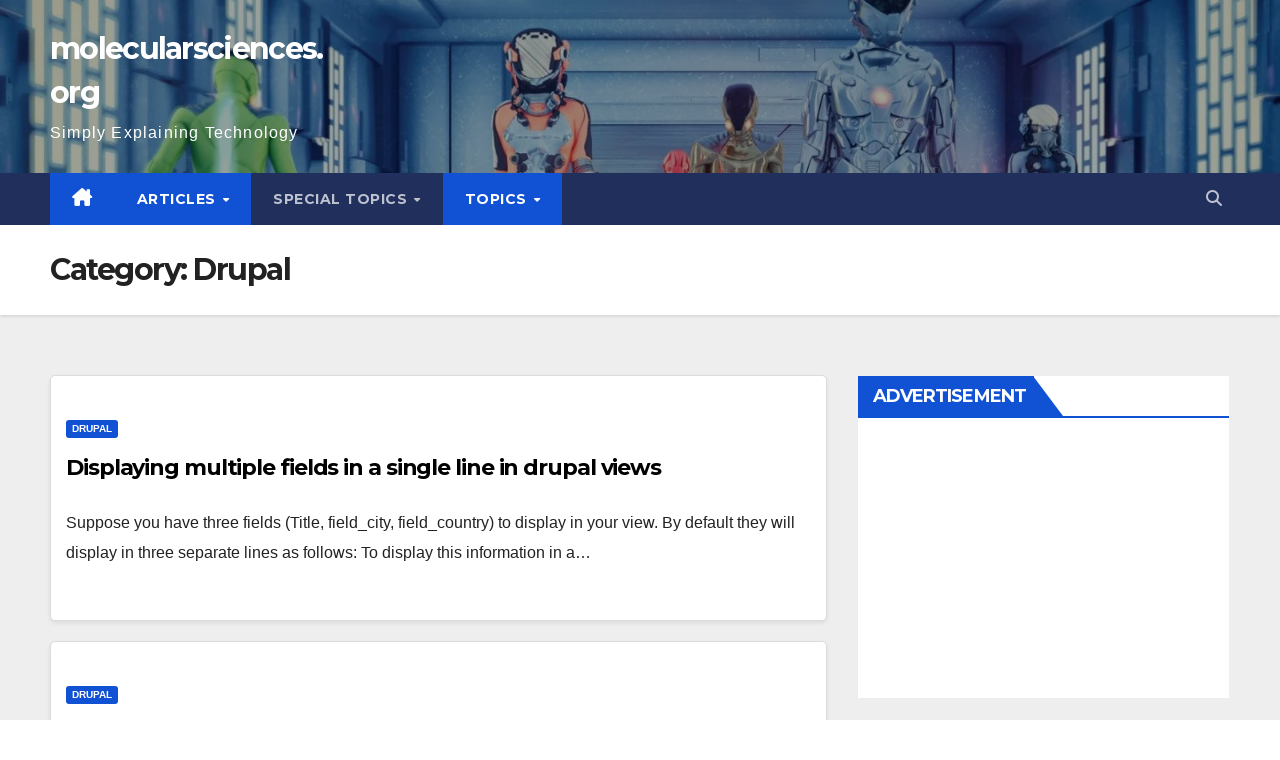

--- FILE ---
content_type: text/html; charset=UTF-8
request_url: https://molecularsciences.org/content/category/drupal/
body_size: 21640
content:
<!DOCTYPE html>
<html lang="en-US">
<head>
<meta charset="UTF-8">
<meta name="viewport" content="width=device-width, initial-scale=1">
<link rel="profile" href="http://gmpg.org/xfn/11">
<title>Drupal &#8211; molecularsciences.org</title>
<meta name='robots' content='max-image-preview:large' />
	<style>img:is([sizes="auto" i], [sizes^="auto," i]) { contain-intrinsic-size: 3000px 1500px }</style>
	<link rel='dns-prefetch' href='//www.googletagmanager.com' />
<link rel='dns-prefetch' href='//fonts.googleapis.com' />
<link rel='dns-prefetch' href='//fundingchoicesmessages.google.com' />
<link rel="alternate" type="application/rss+xml" title="molecularsciences.org &raquo; Feed" href="https://molecularsciences.org/content/feed/" />
<link rel="alternate" type="application/rss+xml" title="molecularsciences.org &raquo; Comments Feed" href="https://molecularsciences.org/content/comments/feed/" />
<link rel="alternate" type="application/rss+xml" title="molecularsciences.org &raquo; Drupal Category Feed" href="https://molecularsciences.org/content/category/drupal/feed/" />
<script>
window._wpemojiSettings = {"baseUrl":"https:\/\/s.w.org\/images\/core\/emoji\/16.0.1\/72x72\/","ext":".png","svgUrl":"https:\/\/s.w.org\/images\/core\/emoji\/16.0.1\/svg\/","svgExt":".svg","source":{"concatemoji":"https:\/\/molecularsciences.org\/content\/wp-includes\/js\/wp-emoji-release.min.js?ver=6.8.3"}};
/*! This file is auto-generated */
!function(s,n){var o,i,e;function c(e){try{var t={supportTests:e,timestamp:(new Date).valueOf()};sessionStorage.setItem(o,JSON.stringify(t))}catch(e){}}function p(e,t,n){e.clearRect(0,0,e.canvas.width,e.canvas.height),e.fillText(t,0,0);var t=new Uint32Array(e.getImageData(0,0,e.canvas.width,e.canvas.height).data),a=(e.clearRect(0,0,e.canvas.width,e.canvas.height),e.fillText(n,0,0),new Uint32Array(e.getImageData(0,0,e.canvas.width,e.canvas.height).data));return t.every(function(e,t){return e===a[t]})}function u(e,t){e.clearRect(0,0,e.canvas.width,e.canvas.height),e.fillText(t,0,0);for(var n=e.getImageData(16,16,1,1),a=0;a<n.data.length;a++)if(0!==n.data[a])return!1;return!0}function f(e,t,n,a){switch(t){case"flag":return n(e,"\ud83c\udff3\ufe0f\u200d\u26a7\ufe0f","\ud83c\udff3\ufe0f\u200b\u26a7\ufe0f")?!1:!n(e,"\ud83c\udde8\ud83c\uddf6","\ud83c\udde8\u200b\ud83c\uddf6")&&!n(e,"\ud83c\udff4\udb40\udc67\udb40\udc62\udb40\udc65\udb40\udc6e\udb40\udc67\udb40\udc7f","\ud83c\udff4\u200b\udb40\udc67\u200b\udb40\udc62\u200b\udb40\udc65\u200b\udb40\udc6e\u200b\udb40\udc67\u200b\udb40\udc7f");case"emoji":return!a(e,"\ud83e\udedf")}return!1}function g(e,t,n,a){var r="undefined"!=typeof WorkerGlobalScope&&self instanceof WorkerGlobalScope?new OffscreenCanvas(300,150):s.createElement("canvas"),o=r.getContext("2d",{willReadFrequently:!0}),i=(o.textBaseline="top",o.font="600 32px Arial",{});return e.forEach(function(e){i[e]=t(o,e,n,a)}),i}function t(e){var t=s.createElement("script");t.src=e,t.defer=!0,s.head.appendChild(t)}"undefined"!=typeof Promise&&(o="wpEmojiSettingsSupports",i=["flag","emoji"],n.supports={everything:!0,everythingExceptFlag:!0},e=new Promise(function(e){s.addEventListener("DOMContentLoaded",e,{once:!0})}),new Promise(function(t){var n=function(){try{var e=JSON.parse(sessionStorage.getItem(o));if("object"==typeof e&&"number"==typeof e.timestamp&&(new Date).valueOf()<e.timestamp+604800&&"object"==typeof e.supportTests)return e.supportTests}catch(e){}return null}();if(!n){if("undefined"!=typeof Worker&&"undefined"!=typeof OffscreenCanvas&&"undefined"!=typeof URL&&URL.createObjectURL&&"undefined"!=typeof Blob)try{var e="postMessage("+g.toString()+"("+[JSON.stringify(i),f.toString(),p.toString(),u.toString()].join(",")+"));",a=new Blob([e],{type:"text/javascript"}),r=new Worker(URL.createObjectURL(a),{name:"wpTestEmojiSupports"});return void(r.onmessage=function(e){c(n=e.data),r.terminate(),t(n)})}catch(e){}c(n=g(i,f,p,u))}t(n)}).then(function(e){for(var t in e)n.supports[t]=e[t],n.supports.everything=n.supports.everything&&n.supports[t],"flag"!==t&&(n.supports.everythingExceptFlag=n.supports.everythingExceptFlag&&n.supports[t]);n.supports.everythingExceptFlag=n.supports.everythingExceptFlag&&!n.supports.flag,n.DOMReady=!1,n.readyCallback=function(){n.DOMReady=!0}}).then(function(){return e}).then(function(){var e;n.supports.everything||(n.readyCallback(),(e=n.source||{}).concatemoji?t(e.concatemoji):e.wpemoji&&e.twemoji&&(t(e.twemoji),t(e.wpemoji)))}))}((window,document),window._wpemojiSettings);
</script>
<link rel='stylesheet' id='dashicons-css' href='https://molecularsciences.org/content/wp-includes/css/dashicons.min.css?ver=6.8.3' media='all' />
<link rel='stylesheet' id='post-views-counter-frontend-css' href='https://molecularsciences.org/content/wp-content/plugins/post-views-counter/css/frontend.min.css?ver=1.5.5' media='all' />
<style id='wp-emoji-styles-inline-css'>

	img.wp-smiley, img.emoji {
		display: inline !important;
		border: none !important;
		box-shadow: none !important;
		height: 1em !important;
		width: 1em !important;
		margin: 0 0.07em !important;
		vertical-align: -0.1em !important;
		background: none !important;
		padding: 0 !important;
	}
</style>
<link rel='stylesheet' id='wp-block-library-css' href='https://molecularsciences.org/content/wp-includes/css/dist/block-library/style.min.css?ver=6.8.3' media='all' />
<style id='classic-theme-styles-inline-css'>
/*! This file is auto-generated */
.wp-block-button__link{color:#fff;background-color:#32373c;border-radius:9999px;box-shadow:none;text-decoration:none;padding:calc(.667em + 2px) calc(1.333em + 2px);font-size:1.125em}.wp-block-file__button{background:#32373c;color:#fff;text-decoration:none}
</style>
<style id='global-styles-inline-css'>
:root{--wp--preset--aspect-ratio--square: 1;--wp--preset--aspect-ratio--4-3: 4/3;--wp--preset--aspect-ratio--3-4: 3/4;--wp--preset--aspect-ratio--3-2: 3/2;--wp--preset--aspect-ratio--2-3: 2/3;--wp--preset--aspect-ratio--16-9: 16/9;--wp--preset--aspect-ratio--9-16: 9/16;--wp--preset--color--black: #000000;--wp--preset--color--cyan-bluish-gray: #abb8c3;--wp--preset--color--white: #ffffff;--wp--preset--color--pale-pink: #f78da7;--wp--preset--color--vivid-red: #cf2e2e;--wp--preset--color--luminous-vivid-orange: #ff6900;--wp--preset--color--luminous-vivid-amber: #fcb900;--wp--preset--color--light-green-cyan: #7bdcb5;--wp--preset--color--vivid-green-cyan: #00d084;--wp--preset--color--pale-cyan-blue: #8ed1fc;--wp--preset--color--vivid-cyan-blue: #0693e3;--wp--preset--color--vivid-purple: #9b51e0;--wp--preset--gradient--vivid-cyan-blue-to-vivid-purple: linear-gradient(135deg,rgba(6,147,227,1) 0%,rgb(155,81,224) 100%);--wp--preset--gradient--light-green-cyan-to-vivid-green-cyan: linear-gradient(135deg,rgb(122,220,180) 0%,rgb(0,208,130) 100%);--wp--preset--gradient--luminous-vivid-amber-to-luminous-vivid-orange: linear-gradient(135deg,rgba(252,185,0,1) 0%,rgba(255,105,0,1) 100%);--wp--preset--gradient--luminous-vivid-orange-to-vivid-red: linear-gradient(135deg,rgba(255,105,0,1) 0%,rgb(207,46,46) 100%);--wp--preset--gradient--very-light-gray-to-cyan-bluish-gray: linear-gradient(135deg,rgb(238,238,238) 0%,rgb(169,184,195) 100%);--wp--preset--gradient--cool-to-warm-spectrum: linear-gradient(135deg,rgb(74,234,220) 0%,rgb(151,120,209) 20%,rgb(207,42,186) 40%,rgb(238,44,130) 60%,rgb(251,105,98) 80%,rgb(254,248,76) 100%);--wp--preset--gradient--blush-light-purple: linear-gradient(135deg,rgb(255,206,236) 0%,rgb(152,150,240) 100%);--wp--preset--gradient--blush-bordeaux: linear-gradient(135deg,rgb(254,205,165) 0%,rgb(254,45,45) 50%,rgb(107,0,62) 100%);--wp--preset--gradient--luminous-dusk: linear-gradient(135deg,rgb(255,203,112) 0%,rgb(199,81,192) 50%,rgb(65,88,208) 100%);--wp--preset--gradient--pale-ocean: linear-gradient(135deg,rgb(255,245,203) 0%,rgb(182,227,212) 50%,rgb(51,167,181) 100%);--wp--preset--gradient--electric-grass: linear-gradient(135deg,rgb(202,248,128) 0%,rgb(113,206,126) 100%);--wp--preset--gradient--midnight: linear-gradient(135deg,rgb(2,3,129) 0%,rgb(40,116,252) 100%);--wp--preset--font-size--small: 13px;--wp--preset--font-size--medium: 20px;--wp--preset--font-size--large: 36px;--wp--preset--font-size--x-large: 42px;--wp--preset--spacing--20: 0.44rem;--wp--preset--spacing--30: 0.67rem;--wp--preset--spacing--40: 1rem;--wp--preset--spacing--50: 1.5rem;--wp--preset--spacing--60: 2.25rem;--wp--preset--spacing--70: 3.38rem;--wp--preset--spacing--80: 5.06rem;--wp--preset--shadow--natural: 6px 6px 9px rgba(0, 0, 0, 0.2);--wp--preset--shadow--deep: 12px 12px 50px rgba(0, 0, 0, 0.4);--wp--preset--shadow--sharp: 6px 6px 0px rgba(0, 0, 0, 0.2);--wp--preset--shadow--outlined: 6px 6px 0px -3px rgba(255, 255, 255, 1), 6px 6px rgba(0, 0, 0, 1);--wp--preset--shadow--crisp: 6px 6px 0px rgba(0, 0, 0, 1);}:where(.is-layout-flex){gap: 0.5em;}:where(.is-layout-grid){gap: 0.5em;}body .is-layout-flex{display: flex;}.is-layout-flex{flex-wrap: wrap;align-items: center;}.is-layout-flex > :is(*, div){margin: 0;}body .is-layout-grid{display: grid;}.is-layout-grid > :is(*, div){margin: 0;}:where(.wp-block-columns.is-layout-flex){gap: 2em;}:where(.wp-block-columns.is-layout-grid){gap: 2em;}:where(.wp-block-post-template.is-layout-flex){gap: 1.25em;}:where(.wp-block-post-template.is-layout-grid){gap: 1.25em;}.has-black-color{color: var(--wp--preset--color--black) !important;}.has-cyan-bluish-gray-color{color: var(--wp--preset--color--cyan-bluish-gray) !important;}.has-white-color{color: var(--wp--preset--color--white) !important;}.has-pale-pink-color{color: var(--wp--preset--color--pale-pink) !important;}.has-vivid-red-color{color: var(--wp--preset--color--vivid-red) !important;}.has-luminous-vivid-orange-color{color: var(--wp--preset--color--luminous-vivid-orange) !important;}.has-luminous-vivid-amber-color{color: var(--wp--preset--color--luminous-vivid-amber) !important;}.has-light-green-cyan-color{color: var(--wp--preset--color--light-green-cyan) !important;}.has-vivid-green-cyan-color{color: var(--wp--preset--color--vivid-green-cyan) !important;}.has-pale-cyan-blue-color{color: var(--wp--preset--color--pale-cyan-blue) !important;}.has-vivid-cyan-blue-color{color: var(--wp--preset--color--vivid-cyan-blue) !important;}.has-vivid-purple-color{color: var(--wp--preset--color--vivid-purple) !important;}.has-black-background-color{background-color: var(--wp--preset--color--black) !important;}.has-cyan-bluish-gray-background-color{background-color: var(--wp--preset--color--cyan-bluish-gray) !important;}.has-white-background-color{background-color: var(--wp--preset--color--white) !important;}.has-pale-pink-background-color{background-color: var(--wp--preset--color--pale-pink) !important;}.has-vivid-red-background-color{background-color: var(--wp--preset--color--vivid-red) !important;}.has-luminous-vivid-orange-background-color{background-color: var(--wp--preset--color--luminous-vivid-orange) !important;}.has-luminous-vivid-amber-background-color{background-color: var(--wp--preset--color--luminous-vivid-amber) !important;}.has-light-green-cyan-background-color{background-color: var(--wp--preset--color--light-green-cyan) !important;}.has-vivid-green-cyan-background-color{background-color: var(--wp--preset--color--vivid-green-cyan) !important;}.has-pale-cyan-blue-background-color{background-color: var(--wp--preset--color--pale-cyan-blue) !important;}.has-vivid-cyan-blue-background-color{background-color: var(--wp--preset--color--vivid-cyan-blue) !important;}.has-vivid-purple-background-color{background-color: var(--wp--preset--color--vivid-purple) !important;}.has-black-border-color{border-color: var(--wp--preset--color--black) !important;}.has-cyan-bluish-gray-border-color{border-color: var(--wp--preset--color--cyan-bluish-gray) !important;}.has-white-border-color{border-color: var(--wp--preset--color--white) !important;}.has-pale-pink-border-color{border-color: var(--wp--preset--color--pale-pink) !important;}.has-vivid-red-border-color{border-color: var(--wp--preset--color--vivid-red) !important;}.has-luminous-vivid-orange-border-color{border-color: var(--wp--preset--color--luminous-vivid-orange) !important;}.has-luminous-vivid-amber-border-color{border-color: var(--wp--preset--color--luminous-vivid-amber) !important;}.has-light-green-cyan-border-color{border-color: var(--wp--preset--color--light-green-cyan) !important;}.has-vivid-green-cyan-border-color{border-color: var(--wp--preset--color--vivid-green-cyan) !important;}.has-pale-cyan-blue-border-color{border-color: var(--wp--preset--color--pale-cyan-blue) !important;}.has-vivid-cyan-blue-border-color{border-color: var(--wp--preset--color--vivid-cyan-blue) !important;}.has-vivid-purple-border-color{border-color: var(--wp--preset--color--vivid-purple) !important;}.has-vivid-cyan-blue-to-vivid-purple-gradient-background{background: var(--wp--preset--gradient--vivid-cyan-blue-to-vivid-purple) !important;}.has-light-green-cyan-to-vivid-green-cyan-gradient-background{background: var(--wp--preset--gradient--light-green-cyan-to-vivid-green-cyan) !important;}.has-luminous-vivid-amber-to-luminous-vivid-orange-gradient-background{background: var(--wp--preset--gradient--luminous-vivid-amber-to-luminous-vivid-orange) !important;}.has-luminous-vivid-orange-to-vivid-red-gradient-background{background: var(--wp--preset--gradient--luminous-vivid-orange-to-vivid-red) !important;}.has-very-light-gray-to-cyan-bluish-gray-gradient-background{background: var(--wp--preset--gradient--very-light-gray-to-cyan-bluish-gray) !important;}.has-cool-to-warm-spectrum-gradient-background{background: var(--wp--preset--gradient--cool-to-warm-spectrum) !important;}.has-blush-light-purple-gradient-background{background: var(--wp--preset--gradient--blush-light-purple) !important;}.has-blush-bordeaux-gradient-background{background: var(--wp--preset--gradient--blush-bordeaux) !important;}.has-luminous-dusk-gradient-background{background: var(--wp--preset--gradient--luminous-dusk) !important;}.has-pale-ocean-gradient-background{background: var(--wp--preset--gradient--pale-ocean) !important;}.has-electric-grass-gradient-background{background: var(--wp--preset--gradient--electric-grass) !important;}.has-midnight-gradient-background{background: var(--wp--preset--gradient--midnight) !important;}.has-small-font-size{font-size: var(--wp--preset--font-size--small) !important;}.has-medium-font-size{font-size: var(--wp--preset--font-size--medium) !important;}.has-large-font-size{font-size: var(--wp--preset--font-size--large) !important;}.has-x-large-font-size{font-size: var(--wp--preset--font-size--x-large) !important;}
:where(.wp-block-post-template.is-layout-flex){gap: 1.25em;}:where(.wp-block-post-template.is-layout-grid){gap: 1.25em;}
:where(.wp-block-columns.is-layout-flex){gap: 2em;}:where(.wp-block-columns.is-layout-grid){gap: 2em;}
:root :where(.wp-block-pullquote){font-size: 1.5em;line-height: 1.6;}
</style>
<link rel='stylesheet' id='quiz-maker-css' href='https://molecularsciences.org/content/wp-content/plugins/quiz-maker/public/css/quiz-maker-public.css?ver=6.7.0.11' media='all' />
<link rel='stylesheet' id='newsup-fonts-css' href='//fonts.googleapis.com/css?family=Montserrat%3A400%2C500%2C700%2C800%7CWork%2BSans%3A300%2C400%2C500%2C600%2C700%2C800%2C900%26display%3Dswap&#038;subset=latin%2Clatin-ext' media='all' />
<link rel='stylesheet' id='bootstrap-css' href='https://molecularsciences.org/content/wp-content/themes/newsup/css/bootstrap.css?ver=6.8.3' media='all' />
<link rel='stylesheet' id='newsup-style-css' href='https://molecularsciences.org/content/wp-content/themes/newsup/style.css?ver=6.8.3' media='all' />
<link rel='stylesheet' id='newsup-default-css' href='https://molecularsciences.org/content/wp-content/themes/newsup/css/colors/default.css?ver=6.8.3' media='all' />
<link rel='stylesheet' id='font-awesome-5-all-css' href='https://molecularsciences.org/content/wp-content/themes/newsup/css/font-awesome/css/all.min.css?ver=6.8.3' media='all' />
<link rel='stylesheet' id='font-awesome-4-shim-css' href='https://molecularsciences.org/content/wp-content/themes/newsup/css/font-awesome/css/v4-shims.min.css?ver=6.8.3' media='all' />
<link rel='stylesheet' id='owl-carousel-css' href='https://molecularsciences.org/content/wp-content/themes/newsup/css/owl.carousel.css?ver=6.8.3' media='all' />
<link rel='stylesheet' id='smartmenus-css' href='https://molecularsciences.org/content/wp-content/themes/newsup/css/jquery.smartmenus.bootstrap.css?ver=6.8.3' media='all' />
<link rel='stylesheet' id='newsup-custom-css-css' href='https://molecularsciences.org/content/wp-content/themes/newsup/inc/ansar/customize/css/customizer.css?ver=1.0' media='all' />
<link rel='stylesheet' id='lazyload-video-css-css' href='https://molecularsciences.org/content/wp-content/plugins/lazy-load-for-videos/public/css/lazyload-shared.css?ver=2.18.9' media='all' />
<style id='lazyload-video-css-inline-css'>
.entry-content a.lazy-load-youtube, a.lazy-load-youtube, .lazy-load-vimeo{ background-size: cover; }.titletext.youtube { display: none; }.lazy-load-div:before { content: "\25B6"; text-shadow: 0px 0px 60px rgba(0,0,0,0.8); }
</style>
<script src="https://molecularsciences.org/content/wp-includes/js/jquery/jquery.min.js?ver=3.7.1" id="jquery-core-js"></script>
<script src="https://molecularsciences.org/content/wp-includes/js/jquery/jquery-migrate.min.js?ver=3.4.1" id="jquery-migrate-js"></script>
<script src="https://molecularsciences.org/content/wp-content/themes/newsup/js/navigation.js?ver=6.8.3" id="newsup-navigation-js"></script>
<script src="https://molecularsciences.org/content/wp-content/themes/newsup/js/bootstrap.js?ver=6.8.3" id="bootstrap-js"></script>
<script src="https://molecularsciences.org/content/wp-content/themes/newsup/js/owl.carousel.min.js?ver=6.8.3" id="owl-carousel-min-js"></script>
<script src="https://molecularsciences.org/content/wp-content/themes/newsup/js/jquery.smartmenus.js?ver=6.8.3" id="smartmenus-js-js"></script>
<script src="https://molecularsciences.org/content/wp-content/themes/newsup/js/jquery.smartmenus.bootstrap.js?ver=6.8.3" id="bootstrap-smartmenus-js-js"></script>
<script src="https://molecularsciences.org/content/wp-content/themes/newsup/js/jquery.marquee.js?ver=6.8.3" id="newsup-marquee-js-js"></script>
<script src="https://molecularsciences.org/content/wp-content/themes/newsup/js/main.js?ver=6.8.3" id="newsup-main-js-js"></script>

<!-- Google tag (gtag.js) snippet added by Site Kit -->
<!-- Google Analytics snippet added by Site Kit -->
<script src="https://www.googletagmanager.com/gtag/js?id=G-8J4FM9KVYM" id="google_gtagjs-js" async></script>
<script id="google_gtagjs-js-after">
window.dataLayer = window.dataLayer || [];function gtag(){dataLayer.push(arguments);}
gtag("set","linker",{"domains":["molecularsciences.org"]});
gtag("js", new Date());
gtag("set", "developer_id.dZTNiMT", true);
gtag("config", "G-8J4FM9KVYM");
</script>
<link rel="https://api.w.org/" href="https://molecularsciences.org/content/wp-json/" /><link rel="alternate" title="JSON" type="application/json" href="https://molecularsciences.org/content/wp-json/wp/v2/categories/22" /><link rel="EditURI" type="application/rsd+xml" title="RSD" href="https://molecularsciences.org/content/xmlrpc.php?rsd" />
<meta name="generator" content="WordPress 6.8.3" />
<meta name="generator" content="Site Kit by Google 1.170.0" /><!-- Global site tag (gtag.js) - Google Analytics -->
<script async src="https://www.googletagmanager.com/gtag/js?id=UA-125171433-1"></script>
<script>
  window.dataLayer = window.dataLayer || [];
  function gtag(){dataLayer.push(arguments);}
  gtag('js', new Date());

  gtag('config', 'UA-125171433-1');
</script><style type="text/css" id="custom-background-css">
    .wrapper { background-color: #eee; }
</style>
<meta name="google-site-verification" content="wAV6kvN12NfmWRPMOk-CEocRVvqb1MXffffm2HyLucs">
<!-- Google AdSense meta tags added by Site Kit -->
<meta name="google-adsense-platform-account" content="ca-host-pub-2644536267352236">
<meta name="google-adsense-platform-domain" content="sitekit.withgoogle.com">
<!-- End Google AdSense meta tags added by Site Kit -->
    <style type="text/css">
            body .site-title a,
        body .site-description {
            color: #ffffff;
        }

        .site-branding-text .site-title a {
                font-size: 30px;
            }

            @media only screen and (max-width: 640px) {
                .site-branding-text .site-title a {
                    font-size: 40px;

                }
            }

            @media only screen and (max-width: 375px) {
                .site-branding-text .site-title a {
                    font-size: 32px;

                }
            }

        </style>
    
<!-- Google AdSense Ad Blocking Recovery snippet added by Site Kit -->
<script async src="https://fundingchoicesmessages.google.com/i/pub-0246345652147365?ers=1" nonce="TePXzBcInJLn2yzOINq9Nw"></script><script nonce="TePXzBcInJLn2yzOINq9Nw">(function() {function signalGooglefcPresent() {if (!window.frames['googlefcPresent']) {if (document.body) {const iframe = document.createElement('iframe'); iframe.style = 'width: 0; height: 0; border: none; z-index: -1000; left: -1000px; top: -1000px;'; iframe.style.display = 'none'; iframe.name = 'googlefcPresent'; document.body.appendChild(iframe);} else {setTimeout(signalGooglefcPresent, 0);}}}signalGooglefcPresent();})();</script>
<!-- End Google AdSense Ad Blocking Recovery snippet added by Site Kit -->

<!-- Google AdSense Ad Blocking Recovery Error Protection snippet added by Site Kit -->
<script>(function(){'use strict';function aa(a){var b=0;return function(){return b<a.length?{done:!1,value:a[b++]}:{done:!0}}}var ba="function"==typeof Object.defineProperties?Object.defineProperty:function(a,b,c){if(a==Array.prototype||a==Object.prototype)return a;a[b]=c.value;return a};
function ea(a){a=["object"==typeof globalThis&&globalThis,a,"object"==typeof window&&window,"object"==typeof self&&self,"object"==typeof global&&global];for(var b=0;b<a.length;++b){var c=a[b];if(c&&c.Math==Math)return c}throw Error("Cannot find global object");}var fa=ea(this);function ha(a,b){if(b)a:{var c=fa;a=a.split(".");for(var d=0;d<a.length-1;d++){var e=a[d];if(!(e in c))break a;c=c[e]}a=a[a.length-1];d=c[a];b=b(d);b!=d&&null!=b&&ba(c,a,{configurable:!0,writable:!0,value:b})}}
var ia="function"==typeof Object.create?Object.create:function(a){function b(){}b.prototype=a;return new b},l;if("function"==typeof Object.setPrototypeOf)l=Object.setPrototypeOf;else{var m;a:{var ja={a:!0},ka={};try{ka.__proto__=ja;m=ka.a;break a}catch(a){}m=!1}l=m?function(a,b){a.__proto__=b;if(a.__proto__!==b)throw new TypeError(a+" is not extensible");return a}:null}var la=l;
function n(a,b){a.prototype=ia(b.prototype);a.prototype.constructor=a;if(la)la(a,b);else for(var c in b)if("prototype"!=c)if(Object.defineProperties){var d=Object.getOwnPropertyDescriptor(b,c);d&&Object.defineProperty(a,c,d)}else a[c]=b[c];a.A=b.prototype}function ma(){for(var a=Number(this),b=[],c=a;c<arguments.length;c++)b[c-a]=arguments[c];return b}
var na="function"==typeof Object.assign?Object.assign:function(a,b){for(var c=1;c<arguments.length;c++){var d=arguments[c];if(d)for(var e in d)Object.prototype.hasOwnProperty.call(d,e)&&(a[e]=d[e])}return a};ha("Object.assign",function(a){return a||na});/*

 Copyright The Closure Library Authors.
 SPDX-License-Identifier: Apache-2.0
*/
var p=this||self;function q(a){return a};var t,u;a:{for(var oa=["CLOSURE_FLAGS"],v=p,x=0;x<oa.length;x++)if(v=v[oa[x]],null==v){u=null;break a}u=v}var pa=u&&u[610401301];t=null!=pa?pa:!1;var z,qa=p.navigator;z=qa?qa.userAgentData||null:null;function A(a){return t?z?z.brands.some(function(b){return(b=b.brand)&&-1!=b.indexOf(a)}):!1:!1}function B(a){var b;a:{if(b=p.navigator)if(b=b.userAgent)break a;b=""}return-1!=b.indexOf(a)};function C(){return t?!!z&&0<z.brands.length:!1}function D(){return C()?A("Chromium"):(B("Chrome")||B("CriOS"))&&!(C()?0:B("Edge"))||B("Silk")};var ra=C()?!1:B("Trident")||B("MSIE");!B("Android")||D();D();B("Safari")&&(D()||(C()?0:B("Coast"))||(C()?0:B("Opera"))||(C()?0:B("Edge"))||(C()?A("Microsoft Edge"):B("Edg/"))||C()&&A("Opera"));var sa={},E=null;var ta="undefined"!==typeof Uint8Array,ua=!ra&&"function"===typeof btoa;var F="function"===typeof Symbol&&"symbol"===typeof Symbol()?Symbol():void 0,G=F?function(a,b){a[F]|=b}:function(a,b){void 0!==a.g?a.g|=b:Object.defineProperties(a,{g:{value:b,configurable:!0,writable:!0,enumerable:!1}})};function va(a){var b=H(a);1!==(b&1)&&(Object.isFrozen(a)&&(a=Array.prototype.slice.call(a)),I(a,b|1))}
var H=F?function(a){return a[F]|0}:function(a){return a.g|0},J=F?function(a){return a[F]}:function(a){return a.g},I=F?function(a,b){a[F]=b}:function(a,b){void 0!==a.g?a.g=b:Object.defineProperties(a,{g:{value:b,configurable:!0,writable:!0,enumerable:!1}})};function wa(){var a=[];G(a,1);return a}function xa(a,b){I(b,(a|0)&-99)}function K(a,b){I(b,(a|34)&-73)}function L(a){a=a>>11&1023;return 0===a?536870912:a};var M={};function N(a){return null!==a&&"object"===typeof a&&!Array.isArray(a)&&a.constructor===Object}var O,ya=[];I(ya,39);O=Object.freeze(ya);var P;function Q(a,b){P=b;a=new a(b);P=void 0;return a}
function R(a,b,c){null==a&&(a=P);P=void 0;if(null==a){var d=96;c?(a=[c],d|=512):a=[];b&&(d=d&-2095105|(b&1023)<<11)}else{if(!Array.isArray(a))throw Error();d=H(a);if(d&64)return a;d|=64;if(c&&(d|=512,c!==a[0]))throw Error();a:{c=a;var e=c.length;if(e){var f=e-1,g=c[f];if(N(g)){d|=256;b=(d>>9&1)-1;e=f-b;1024<=e&&(za(c,b,g),e=1023);d=d&-2095105|(e&1023)<<11;break a}}b&&(g=(d>>9&1)-1,b=Math.max(b,e-g),1024<b&&(za(c,g,{}),d|=256,b=1023),d=d&-2095105|(b&1023)<<11)}}I(a,d);return a}
function za(a,b,c){for(var d=1023+b,e=a.length,f=d;f<e;f++){var g=a[f];null!=g&&g!==c&&(c[f-b]=g)}a.length=d+1;a[d]=c};function Aa(a){switch(typeof a){case "number":return isFinite(a)?a:String(a);case "boolean":return a?1:0;case "object":if(a&&!Array.isArray(a)&&ta&&null!=a&&a instanceof Uint8Array){if(ua){for(var b="",c=0,d=a.length-10240;c<d;)b+=String.fromCharCode.apply(null,a.subarray(c,c+=10240));b+=String.fromCharCode.apply(null,c?a.subarray(c):a);a=btoa(b)}else{void 0===b&&(b=0);if(!E){E={};c="ABCDEFGHIJKLMNOPQRSTUVWXYZabcdefghijklmnopqrstuvwxyz0123456789".split("");d=["+/=","+/","-_=","-_.","-_"];for(var e=
0;5>e;e++){var f=c.concat(d[e].split(""));sa[e]=f;for(var g=0;g<f.length;g++){var h=f[g];void 0===E[h]&&(E[h]=g)}}}b=sa[b];c=Array(Math.floor(a.length/3));d=b[64]||"";for(e=f=0;f<a.length-2;f+=3){var k=a[f],w=a[f+1];h=a[f+2];g=b[k>>2];k=b[(k&3)<<4|w>>4];w=b[(w&15)<<2|h>>6];h=b[h&63];c[e++]=g+k+w+h}g=0;h=d;switch(a.length-f){case 2:g=a[f+1],h=b[(g&15)<<2]||d;case 1:a=a[f],c[e]=b[a>>2]+b[(a&3)<<4|g>>4]+h+d}a=c.join("")}return a}}return a};function Ba(a,b,c){a=Array.prototype.slice.call(a);var d=a.length,e=b&256?a[d-1]:void 0;d+=e?-1:0;for(b=b&512?1:0;b<d;b++)a[b]=c(a[b]);if(e){b=a[b]={};for(var f in e)Object.prototype.hasOwnProperty.call(e,f)&&(b[f]=c(e[f]))}return a}function Da(a,b,c,d,e,f){if(null!=a){if(Array.isArray(a))a=e&&0==a.length&&H(a)&1?void 0:f&&H(a)&2?a:Ea(a,b,c,void 0!==d,e,f);else if(N(a)){var g={},h;for(h in a)Object.prototype.hasOwnProperty.call(a,h)&&(g[h]=Da(a[h],b,c,d,e,f));a=g}else a=b(a,d);return a}}
function Ea(a,b,c,d,e,f){var g=d||c?H(a):0;d=d?!!(g&32):void 0;a=Array.prototype.slice.call(a);for(var h=0;h<a.length;h++)a[h]=Da(a[h],b,c,d,e,f);c&&c(g,a);return a}function Fa(a){return a.s===M?a.toJSON():Aa(a)};function Ga(a,b,c){c=void 0===c?K:c;if(null!=a){if(ta&&a instanceof Uint8Array)return b?a:new Uint8Array(a);if(Array.isArray(a)){var d=H(a);if(d&2)return a;if(b&&!(d&64)&&(d&32||0===d))return I(a,d|34),a;a=Ea(a,Ga,d&4?K:c,!0,!1,!0);b=H(a);b&4&&b&2&&Object.freeze(a);return a}a.s===M&&(b=a.h,c=J(b),a=c&2?a:Q(a.constructor,Ha(b,c,!0)));return a}}function Ha(a,b,c){var d=c||b&2?K:xa,e=!!(b&32);a=Ba(a,b,function(f){return Ga(f,e,d)});G(a,32|(c?2:0));return a};function Ia(a,b){a=a.h;return Ja(a,J(a),b)}function Ja(a,b,c,d){if(-1===c)return null;if(c>=L(b)){if(b&256)return a[a.length-1][c]}else{var e=a.length;if(d&&b&256&&(d=a[e-1][c],null!=d))return d;b=c+((b>>9&1)-1);if(b<e)return a[b]}}function Ka(a,b,c,d,e){var f=L(b);if(c>=f||e){e=b;if(b&256)f=a[a.length-1];else{if(null==d)return;f=a[f+((b>>9&1)-1)]={};e|=256}f[c]=d;e&=-1025;e!==b&&I(a,e)}else a[c+((b>>9&1)-1)]=d,b&256&&(d=a[a.length-1],c in d&&delete d[c]),b&1024&&I(a,b&-1025)}
function La(a,b){var c=Ma;var d=void 0===d?!1:d;var e=a.h;var f=J(e),g=Ja(e,f,b,d);var h=!1;if(null==g||"object"!==typeof g||(h=Array.isArray(g))||g.s!==M)if(h){var k=h=H(g);0===k&&(k|=f&32);k|=f&2;k!==h&&I(g,k);c=new c(g)}else c=void 0;else c=g;c!==g&&null!=c&&Ka(e,f,b,c,d);e=c;if(null==e)return e;a=a.h;f=J(a);f&2||(g=e,c=g.h,h=J(c),g=h&2?Q(g.constructor,Ha(c,h,!1)):g,g!==e&&(e=g,Ka(a,f,b,e,d)));return e}function Na(a,b){a=Ia(a,b);return null==a||"string"===typeof a?a:void 0}
function Oa(a,b){a=Ia(a,b);return null!=a?a:0}function S(a,b){a=Na(a,b);return null!=a?a:""};function T(a,b,c){this.h=R(a,b,c)}T.prototype.toJSON=function(){var a=Ea(this.h,Fa,void 0,void 0,!1,!1);return Pa(this,a,!0)};T.prototype.s=M;T.prototype.toString=function(){return Pa(this,this.h,!1).toString()};
function Pa(a,b,c){var d=a.constructor.v,e=L(J(c?a.h:b)),f=!1;if(d){if(!c){b=Array.prototype.slice.call(b);var g;if(b.length&&N(g=b[b.length-1]))for(f=0;f<d.length;f++)if(d[f]>=e){Object.assign(b[b.length-1]={},g);break}f=!0}e=b;c=!c;g=J(a.h);a=L(g);g=(g>>9&1)-1;for(var h,k,w=0;w<d.length;w++)if(k=d[w],k<a){k+=g;var r=e[k];null==r?e[k]=c?O:wa():c&&r!==O&&va(r)}else h||(r=void 0,e.length&&N(r=e[e.length-1])?h=r:e.push(h={})),r=h[k],null==h[k]?h[k]=c?O:wa():c&&r!==O&&va(r)}d=b.length;if(!d)return b;
var Ca;if(N(h=b[d-1])){a:{var y=h;e={};c=!1;for(var ca in y)Object.prototype.hasOwnProperty.call(y,ca)&&(a=y[ca],Array.isArray(a)&&a!=a&&(c=!0),null!=a?e[ca]=a:c=!0);if(c){for(var rb in e){y=e;break a}y=null}}y!=h&&(Ca=!0);d--}for(;0<d;d--){h=b[d-1];if(null!=h)break;var cb=!0}if(!Ca&&!cb)return b;var da;f?da=b:da=Array.prototype.slice.call(b,0,d);b=da;f&&(b.length=d);y&&b.push(y);return b};function Qa(a){return function(b){if(null==b||""==b)b=new a;else{b=JSON.parse(b);if(!Array.isArray(b))throw Error(void 0);G(b,32);b=Q(a,b)}return b}};function Ra(a){this.h=R(a)}n(Ra,T);var Sa=Qa(Ra);var U;function V(a){this.g=a}V.prototype.toString=function(){return this.g+""};var Ta={};function Ua(){return Math.floor(2147483648*Math.random()).toString(36)+Math.abs(Math.floor(2147483648*Math.random())^Date.now()).toString(36)};function Va(a,b){b=String(b);"application/xhtml+xml"===a.contentType&&(b=b.toLowerCase());return a.createElement(b)}function Wa(a){this.g=a||p.document||document}Wa.prototype.appendChild=function(a,b){a.appendChild(b)};/*

 SPDX-License-Identifier: Apache-2.0
*/
function Xa(a,b){a.src=b instanceof V&&b.constructor===V?b.g:"type_error:TrustedResourceUrl";var c,d;(c=(b=null==(d=(c=(a.ownerDocument&&a.ownerDocument.defaultView||window).document).querySelector)?void 0:d.call(c,"script[nonce]"))?b.nonce||b.getAttribute("nonce")||"":"")&&a.setAttribute("nonce",c)};function Ya(a){a=void 0===a?document:a;return a.createElement("script")};function Za(a,b,c,d,e,f){try{var g=a.g,h=Ya(g);h.async=!0;Xa(h,b);g.head.appendChild(h);h.addEventListener("load",function(){e();d&&g.head.removeChild(h)});h.addEventListener("error",function(){0<c?Za(a,b,c-1,d,e,f):(d&&g.head.removeChild(h),f())})}catch(k){f()}};var $a=p.atob("aHR0cHM6Ly93d3cuZ3N0YXRpYy5jb20vaW1hZ2VzL2ljb25zL21hdGVyaWFsL3N5c3RlbS8xeC93YXJuaW5nX2FtYmVyXzI0ZHAucG5n"),ab=p.atob("WW91IGFyZSBzZWVpbmcgdGhpcyBtZXNzYWdlIGJlY2F1c2UgYWQgb3Igc2NyaXB0IGJsb2NraW5nIHNvZnR3YXJlIGlzIGludGVyZmVyaW5nIHdpdGggdGhpcyBwYWdlLg=="),bb=p.atob("RGlzYWJsZSBhbnkgYWQgb3Igc2NyaXB0IGJsb2NraW5nIHNvZnR3YXJlLCB0aGVuIHJlbG9hZCB0aGlzIHBhZ2Uu");function db(a,b,c){this.i=a;this.l=new Wa(this.i);this.g=null;this.j=[];this.m=!1;this.u=b;this.o=c}
function eb(a){if(a.i.body&&!a.m){var b=function(){fb(a);p.setTimeout(function(){return gb(a,3)},50)};Za(a.l,a.u,2,!0,function(){p[a.o]||b()},b);a.m=!0}}
function fb(a){for(var b=W(1,5),c=0;c<b;c++){var d=X(a);a.i.body.appendChild(d);a.j.push(d)}b=X(a);b.style.bottom="0";b.style.left="0";b.style.position="fixed";b.style.width=W(100,110).toString()+"%";b.style.zIndex=W(2147483544,2147483644).toString();b.style["background-color"]=hb(249,259,242,252,219,229);b.style["box-shadow"]="0 0 12px #888";b.style.color=hb(0,10,0,10,0,10);b.style.display="flex";b.style["justify-content"]="center";b.style["font-family"]="Roboto, Arial";c=X(a);c.style.width=W(80,
85).toString()+"%";c.style.maxWidth=W(750,775).toString()+"px";c.style.margin="24px";c.style.display="flex";c.style["align-items"]="flex-start";c.style["justify-content"]="center";d=Va(a.l.g,"IMG");d.className=Ua();d.src=$a;d.alt="Warning icon";d.style.height="24px";d.style.width="24px";d.style["padding-right"]="16px";var e=X(a),f=X(a);f.style["font-weight"]="bold";f.textContent=ab;var g=X(a);g.textContent=bb;Y(a,e,f);Y(a,e,g);Y(a,c,d);Y(a,c,e);Y(a,b,c);a.g=b;a.i.body.appendChild(a.g);b=W(1,5);for(c=
0;c<b;c++)d=X(a),a.i.body.appendChild(d),a.j.push(d)}function Y(a,b,c){for(var d=W(1,5),e=0;e<d;e++){var f=X(a);b.appendChild(f)}b.appendChild(c);c=W(1,5);for(d=0;d<c;d++)e=X(a),b.appendChild(e)}function W(a,b){return Math.floor(a+Math.random()*(b-a))}function hb(a,b,c,d,e,f){return"rgb("+W(Math.max(a,0),Math.min(b,255)).toString()+","+W(Math.max(c,0),Math.min(d,255)).toString()+","+W(Math.max(e,0),Math.min(f,255)).toString()+")"}function X(a){a=Va(a.l.g,"DIV");a.className=Ua();return a}
function gb(a,b){0>=b||null!=a.g&&0!=a.g.offsetHeight&&0!=a.g.offsetWidth||(ib(a),fb(a),p.setTimeout(function(){return gb(a,b-1)},50))}
function ib(a){var b=a.j;var c="undefined"!=typeof Symbol&&Symbol.iterator&&b[Symbol.iterator];if(c)b=c.call(b);else if("number"==typeof b.length)b={next:aa(b)};else throw Error(String(b)+" is not an iterable or ArrayLike");for(c=b.next();!c.done;c=b.next())(c=c.value)&&c.parentNode&&c.parentNode.removeChild(c);a.j=[];(b=a.g)&&b.parentNode&&b.parentNode.removeChild(b);a.g=null};function jb(a,b,c,d,e){function f(k){document.body?g(document.body):0<k?p.setTimeout(function(){f(k-1)},e):b()}function g(k){k.appendChild(h);p.setTimeout(function(){h?(0!==h.offsetHeight&&0!==h.offsetWidth?b():a(),h.parentNode&&h.parentNode.removeChild(h)):a()},d)}var h=kb(c);f(3)}function kb(a){var b=document.createElement("div");b.className=a;b.style.width="1px";b.style.height="1px";b.style.position="absolute";b.style.left="-10000px";b.style.top="-10000px";b.style.zIndex="-10000";return b};function Ma(a){this.h=R(a)}n(Ma,T);function lb(a){this.h=R(a)}n(lb,T);var mb=Qa(lb);function nb(a){a=Na(a,4)||"";if(void 0===U){var b=null;var c=p.trustedTypes;if(c&&c.createPolicy){try{b=c.createPolicy("goog#html",{createHTML:q,createScript:q,createScriptURL:q})}catch(d){p.console&&p.console.error(d.message)}U=b}else U=b}a=(b=U)?b.createScriptURL(a):a;return new V(a,Ta)};function ob(a,b){this.m=a;this.o=new Wa(a.document);this.g=b;this.j=S(this.g,1);this.u=nb(La(this.g,2));this.i=!1;b=nb(La(this.g,13));this.l=new db(a.document,b,S(this.g,12))}ob.prototype.start=function(){pb(this)};
function pb(a){qb(a);Za(a.o,a.u,3,!1,function(){a:{var b=a.j;var c=p.btoa(b);if(c=p[c]){try{var d=Sa(p.atob(c))}catch(e){b=!1;break a}b=b===Na(d,1)}else b=!1}b?Z(a,S(a.g,14)):(Z(a,S(a.g,8)),eb(a.l))},function(){jb(function(){Z(a,S(a.g,7));eb(a.l)},function(){return Z(a,S(a.g,6))},S(a.g,9),Oa(a.g,10),Oa(a.g,11))})}function Z(a,b){a.i||(a.i=!0,a=new a.m.XMLHttpRequest,a.open("GET",b,!0),a.send())}function qb(a){var b=p.btoa(a.j);a.m[b]&&Z(a,S(a.g,5))};(function(a,b){p[a]=function(){var c=ma.apply(0,arguments);p[a]=function(){};b.apply(null,c)}})("__h82AlnkH6D91__",function(a){"function"===typeof window.atob&&(new ob(window,mb(window.atob(a)))).start()});}).call(this);

window.__h82AlnkH6D91__("[base64]/[base64]/[base64]/[base64]");</script>
<!-- End Google AdSense Ad Blocking Recovery Error Protection snippet added by Site Kit -->
	<!-- Fonts Plugin CSS - https://fontsplugin.com/ -->
	<style>
			</style>
	<!-- Fonts Plugin CSS -->
	</head>
<body class="archive category category-drupal category-22 wp-embed-responsive wp-theme-newsup hfeed ta-hide-date-author-in-list" >
<div id="page" class="site">
<a class="skip-link screen-reader-text" href="#content">
Skip to content</a>
    <div class="wrapper" id="custom-background-css">
        <header class="mg-headwidget">
            <!--==================== TOP BAR ====================-->

                        <div class="clearfix"></div>
                        <div class="mg-nav-widget-area-back" style='background-image: url("https://molecularsciences.org/content/wp-content/uploads/2023/02/cropped-robots-1.jpg" );'>
                        <div class="overlay">
              <div class="inner"  style="background-color:rgba(10,16,30,0.4);" > 
                <div class="container-fluid">
                    <div class="mg-nav-widget-area">
                        <div class="row align-items-center">
                                                        <div class="col-md-3 text-center-xs">
                                                                <div class="navbar-header">
                                                                  <div class="site-branding-text">
                                                                <p class="site-title"> <a href="https://molecularsciences.org/content/" rel="home">molecularsciences.org</a></p>
                                                                <p class="site-description">Simply Explaining Technology</p>
                                </div>
                             
                                </div>
                            </div>
                           
                        </div>
                    </div>
                </div>
              </div>
              </div>
          </div>
    <div class="mg-menu-full">
      <nav class="navbar navbar-expand-lg navbar-wp">
        <div class="container-fluid">
          <!-- Right nav -->
                    <div class="m-header align-items-center">
                                                <a class="mobilehomebtn" href="https://molecularsciences.org/content"><span class="fa-solid fa-house-chimney"></span></a>
                        <!-- navbar-toggle -->
                        <button class="navbar-toggler mx-auto" type="button" data-toggle="collapse" data-target="#navbar-wp" aria-controls="navbarSupportedContent" aria-expanded="false" aria-label="Toggle navigation">
                          <span class="burger">
                            <span class="burger-line"></span>
                            <span class="burger-line"></span>
                            <span class="burger-line"></span>
                          </span>
                        </button>
                        <!-- /navbar-toggle -->
                                                <div class="dropdown show mg-search-box pr-2">
                            <a class="dropdown-toggle msearch ml-auto" href="#" role="button" id="dropdownMenuLink" data-toggle="dropdown" aria-haspopup="true" aria-expanded="false">
                               <i class="fas fa-search"></i>
                            </a> 
                            <div class="dropdown-menu searchinner" aria-labelledby="dropdownMenuLink">
                                <form role="search" method="get" id="searchform" action="https://molecularsciences.org/content/">
  <div class="input-group">
    <input type="search" class="form-control" placeholder="Search" value="" name="s" />
    <span class="input-group-btn btn-default">
    <button type="submit" class="btn"> <i class="fas fa-search"></i> </button>
    </span> </div>
</form>                            </div>
                        </div>
                                              
                    </div>
                    <!-- /Right nav -->
         
          
                  <div class="collapse navbar-collapse" id="navbar-wp">
                    <div class="d-md-block">
                      <ul id="menu-main-menu" class="nav navbar-nav mr-auto"><li class="active home"><a class="homebtn" href="https://molecularsciences.org/content"><span class='fa-solid fa-house-chimney'></span></a></li><li id="menu-item-174" class="menu-item menu-item-type-custom menu-item-object-custom menu-item-home current-menu-ancestor current-menu-parent menu-item-has-children menu-item-174 dropdown active"><a class="nav-link" title="Articles" href="http://molecularsciences.org/content" data-toggle="dropdown" class="dropdown-toggle">Articles </a>
<ul role="menu" class=" dropdown-menu">
	<li id="menu-item-467" class="menu-item menu-item-type-taxonomy menu-item-object-category menu-item-467"><a class="dropdown-item" title="bash" href="https://molecularsciences.org/content/category/bash/">bash</a></li>
	<li id="menu-item-175" class="menu-item menu-item-type-taxonomy menu-item-object-category current-menu-item menu-item-175 active"><a class="dropdown-item" title="Drupal" href="https://molecularsciences.org/content/category/drupal/">Drupal</a></li>
	<li id="menu-item-176" class="menu-item menu-item-type-taxonomy menu-item-object-category menu-item-176"><a class="dropdown-item" title="Java" href="https://molecularsciences.org/content/category/programming/java/">Java</a></li>
	<li id="menu-item-177" class="menu-item menu-item-type-taxonomy menu-item-object-category menu-item-177"><a class="dropdown-item" title="Linux" href="https://molecularsciences.org/content/category/linux/">Linux</a></li>
	<li id="menu-item-466" class="menu-item menu-item-type-taxonomy menu-item-object-category menu-item-466"><a class="dropdown-item" title="Mac OS" href="https://molecularsciences.org/content/category/mac-os/">Mac OS</a></li>
	<li id="menu-item-465" class="menu-item menu-item-type-taxonomy menu-item-object-category menu-item-465"><a class="dropdown-item" title="PHP" href="https://molecularsciences.org/content/category/programming/php/">PHP</a></li>
	<li id="menu-item-803" class="menu-item menu-item-type-taxonomy menu-item-object-category menu-item-803"><a class="dropdown-item" title="Python" href="https://molecularsciences.org/content/category/programming/python/">Python</a></li>
	<li id="menu-item-173" class="menu-item menu-item-type-custom menu-item-object-custom menu-item-home menu-item-has-children menu-item-173 dropdown"><a class="dropdown-item" title="Quick Introduction" href="http://molecularsciences.org/content">Quick Introduction</a>
	<ul role="menu" class=" dropdown-menu">
		<li id="menu-item-799" class="menu-item menu-item-type-post_type menu-item-object-post menu-item-799"><a class="dropdown-item" title="Amazon Cloud" href="https://molecularsciences.org/content/quick-introduction-to-amazon-cloud/">Amazon Cloud</a></li>
		<li id="menu-item-253" class="menu-item menu-item-type-post_type menu-item-object-post menu-item-253"><a class="dropdown-item" title="BioPerl" href="https://molecularsciences.org/content/quick-introduction-to-bioperl/">BioPerl</a></li>
		<li id="menu-item-40" class="menu-item menu-item-type-post_type menu-item-object-post menu-item-has-children menu-item-40 dropdown"><a class="dropdown-item" title="Data Science" href="https://molecularsciences.org/content/what-you-need-to-know-about-data-science/">Data Science</a>
		<ul role="menu" class=" dropdown-menu">
			<li id="menu-item-218" class="menu-item menu-item-type-post_type menu-item-object-post menu-item-218"><a class="dropdown-item" title="Apache Spark" href="https://molecularsciences.org/content/quick-introduction-to-apache-spark/">Apache Spark</a></li>
			<li id="menu-item-189" class="menu-item menu-item-type-post_type menu-item-object-post menu-item-189"><a class="dropdown-item" title="Hive" href="https://molecularsciences.org/content/hive/">Hive</a></li>
		</ul>
</li>
		<li id="menu-item-247" class="menu-item menu-item-type-post_type menu-item-object-post menu-item-247"><a class="dropdown-item" title="Java Programming" href="https://molecularsciences.org/content/introduction-to-java-programming/">Java Programming</a></li>
		<li id="menu-item-217" class="menu-item menu-item-type-post_type menu-item-object-post menu-item-217"><a class="dropdown-item" title="JSON" href="https://molecularsciences.org/content/quick-introduction-to-json/">JSON</a></li>
		<li id="menu-item-801" class="menu-item menu-item-type-post_type menu-item-object-post menu-item-801"><a class="dropdown-item" title="MongoDB" href="https://molecularsciences.org/content/quick-introduction-to-mongodb/">MongoDB</a></li>
		<li id="menu-item-802" class="menu-item menu-item-type-custom menu-item-object-custom menu-item-home menu-item-has-children menu-item-802 dropdown"><a class="dropdown-item" title="JavaScript" href="https://molecularsciences.org/content/">JavaScript</a>
		<ul role="menu" class=" dropdown-menu">
			<li id="menu-item-412" class="menu-item menu-item-type-post_type menu-item-object-post menu-item-412"><a class="dropdown-item" title="gulp.js" href="https://molecularsciences.org/content/getting-started-with-gulp-js/">gulp.js</a></li>
			<li id="menu-item-800" class="menu-item menu-item-type-post_type menu-item-object-post menu-item-800"><a class="dropdown-item" title="Laravel 5" href="https://molecularsciences.org/content/quick-introduction-to-laravel-5/">Laravel 5</a></li>
			<li id="menu-item-158" class="menu-item menu-item-type-post_type menu-item-object-post menu-item-158"><a class="dropdown-item" title="Node.js" href="https://molecularsciences.org/content/node-js/">Node.js</a></li>
		</ul>
</li>
		<li id="menu-item-216" class="menu-item menu-item-type-post_type menu-item-object-post menu-item-216"><a class="dropdown-item" title="WordPress" href="https://molecularsciences.org/content/introduction-to-wordpress/">WordPress</a></li>
		<li id="menu-item-281" class="menu-item menu-item-type-post_type menu-item-object-post menu-item-281"><a class="dropdown-item" title="XML" href="https://molecularsciences.org/content/what-is-xml/">XML</a></li>
	</ul>
</li>
</ul>
</li>
<li id="menu-item-1663" class="menu-item menu-item-type-custom menu-item-object-custom menu-item-home menu-item-has-children menu-item-1663 dropdown"><a class="nav-link" title="Special Topics" href="https://molecularsciences.org/content" data-toggle="dropdown" class="dropdown-toggle">Special Topics </a>
<ul role="menu" class=" dropdown-menu">
	<li id="menu-item-1685" class="menu-item menu-item-type-taxonomy menu-item-object-category menu-item-1685"><a class="dropdown-item" title="Reference" href="https://molecularsciences.org/content/category/reference/">Reference</a></li>
	<li id="menu-item-1673" class="menu-item menu-item-type-taxonomy menu-item-object-post_tag menu-item-1673"><a class="dropdown-item" title="Design Patterns" href="https://molecularsciences.org/content/tag/design-patterns/">Design Patterns</a></li>
	<li id="menu-item-1671" class="menu-item menu-item-type-taxonomy menu-item-object-post_tag menu-item-1671"><a class="dropdown-item" title="installation guide" href="https://molecularsciences.org/content/tag/installation-guide/">installation guide</a></li>
	<li id="menu-item-1670" class="menu-item menu-item-type-taxonomy menu-item-object-post_tag menu-item-1670"><a class="dropdown-item" title="Optimization" href="https://molecularsciences.org/content/tag/optimization/">Optimization</a></li>
</ul>
</li>
<li id="menu-item-1585" class="menu-item menu-item-type-custom menu-item-object-custom menu-item-home current-menu-ancestor menu-item-has-children menu-item-1585 dropdown active"><a class="nav-link" title="Topics" href="https://molecularsciences.org/content/" data-toggle="dropdown" class="dropdown-toggle">Topics </a>
<ul role="menu" class=" dropdown-menu">
	<li id="menu-item-1591" class="menu-item menu-item-type-taxonomy menu-item-object-category menu-item-1591"><a class="dropdown-item" title="Architecture" href="https://molecularsciences.org/content/category/architecture/">Architecture</a></li>
	<li id="menu-item-1757" class="menu-item menu-item-type-taxonomy menu-item-object-category menu-item-has-children menu-item-1757 dropdown"><a class="dropdown-item" title="cloud" href="https://molecularsciences.org/content/category/cloud/">cloud</a>
	<ul role="menu" class=" dropdown-menu">
		<li id="menu-item-1587" class="menu-item menu-item-type-taxonomy menu-item-object-category menu-item-1587"><a class="dropdown-item" title="AWS Amazon Web Services" href="https://molecularsciences.org/content/category/cloud/aws/">AWS Amazon Web Services</a></li>
	</ul>
</li>
	<li id="menu-item-1758" class="menu-item menu-item-type-taxonomy menu-item-object-category current-menu-ancestor current-menu-parent menu-item-has-children menu-item-1758 dropdown active"><a class="dropdown-item" title="CMS Content Management System" href="https://molecularsciences.org/content/category/cms-content-management-system/">CMS Content Management System</a>
	<ul role="menu" class=" dropdown-menu">
		<li id="menu-item-1759" class="menu-item menu-item-type-taxonomy menu-item-object-category current-menu-item menu-item-1759 active"><a class="dropdown-item" title="Drupal" href="https://molecularsciences.org/content/category/drupal/">Drupal</a></li>
		<li id="menu-item-1760" class="menu-item menu-item-type-taxonomy menu-item-object-category menu-item-1760"><a class="dropdown-item" title="WordPress" href="https://molecularsciences.org/content/category/wordpress/">WordPress</a></li>
	</ul>
</li>
	<li id="menu-item-1752" class="menu-item menu-item-type-taxonomy menu-item-object-category menu-item-has-children menu-item-1752 dropdown"><a class="dropdown-item" title="Database" href="https://molecularsciences.org/content/category/database/">Database</a>
	<ul role="menu" class=" dropdown-menu">
		<li id="menu-item-1753" class="menu-item menu-item-type-taxonomy menu-item-object-category menu-item-1753"><a class="dropdown-item" title="MySQL" href="https://molecularsciences.org/content/category/database/mysql/">MySQL</a></li>
		<li id="menu-item-1754" class="menu-item menu-item-type-taxonomy menu-item-object-category menu-item-1754"><a class="dropdown-item" title="Oracle" href="https://molecularsciences.org/content/category/database/oracle/">Oracle</a></li>
	</ul>
</li>
	<li id="menu-item-1762" class="menu-item menu-item-type-taxonomy menu-item-object-category menu-item-has-children menu-item-1762 dropdown"><a class="dropdown-item" title="Programming" href="https://molecularsciences.org/content/category/programming/">Programming</a>
	<ul role="menu" class=" dropdown-menu">
		<li id="menu-item-1593" class="menu-item menu-item-type-taxonomy menu-item-object-category menu-item-1593"><a class="dropdown-item" title="bash" href="https://molecularsciences.org/content/category/bash/">bash</a></li>
		<li id="menu-item-1594" class="menu-item menu-item-type-taxonomy menu-item-object-category menu-item-1594"><a class="dropdown-item" title="Java" href="https://molecularsciences.org/content/category/programming/java/">Java</a></li>
		<li id="menu-item-1590" class="menu-item menu-item-type-taxonomy menu-item-object-category menu-item-1590"><a class="dropdown-item" title="PHP" href="https://molecularsciences.org/content/category/programming/php/">PHP</a></li>
		<li id="menu-item-1586" class="menu-item menu-item-type-taxonomy menu-item-object-category menu-item-1586"><a class="dropdown-item" title="Python" href="https://molecularsciences.org/content/category/programming/python/">Python</a></li>
	</ul>
</li>
	<li id="menu-item-1588" class="menu-item menu-item-type-taxonomy menu-item-object-category menu-item-1588"><a class="dropdown-item" title="Linux" href="https://molecularsciences.org/content/category/linux/">Linux</a></li>
	<li id="menu-item-1592" class="menu-item menu-item-type-taxonomy menu-item-object-category menu-item-1592"><a class="dropdown-item" title="Science" href="https://molecularsciences.org/content/category/science/">Science</a></li>
</ul>
</li>
</ul>                      </div>      
                  </div>

                    <!-- Right nav -->
                    <div class="desk-header d-lg-flex pl-3 ml-auto my-2 my-lg-0 position-relative align-items-center">
                        <!-- /navbar-toggle -->
                                                <div class="dropdown show mg-search-box pr-2">
                            

                            <a class="dropdown-toggle msearch ml-auto" href="#" role="button" id="dropdownMenuLink" data-toggle="dropdown" aria-haspopup="true" aria-expanded="false">
                               <i class="fas fa-search"></i>
                            </a>

                            <div class="dropdown-menu searchinner" aria-labelledby="dropdownMenuLink">
                                <form role="search" method="get" id="searchform" action="https://molecularsciences.org/content/">
  <div class="input-group">
    <input type="search" class="form-control" placeholder="Search" value="" name="s" />
    <span class="input-group-btn btn-default">
    <button type="submit" class="btn"> <i class="fas fa-search"></i> </button>
    </span> </div>
</form>                            </div>
                        </div>
                                          </div>
                    <!-- /Right nav -->
          </div>
      </nav> <!-- /Navigation -->
    </div>
</header>
<div class="clearfix"></div>
 <!--==================== Newsup breadcrumb section ====================-->
<div class="mg-breadcrumb-section" style='background: url("https://molecularsciences.org/content/wp-content/uploads/2023/02/cropped-robots-1.jpg" ) repeat scroll center 0 #143745;'>
  <div class="overlay">
    <div class="container-fluid">
      <div class="row">
        <div class="col-md-12 col-sm-12">
			    <div class="mg-breadcrumb-title">
            <h1>Category: <span>Drupal</span></h1>          </div>
        </div>
      </div>
    </div>
    </div>
</div>
<div class="clearfix"></div><div id="content" class="container-fluid">
 <!--container-->
    <!--row-->
    <div class="row">
        <!--col-md-8-->
                <div class="col-md-8">
            <div id="post-71" class="post-71 post type-post status-publish format-standard hentry category-drupal tag-drupal">
    <!-- mg-posts-sec mg-posts-modul-6 -->
    <div class="mg-posts-sec mg-posts-modul-6">
        <!-- mg-posts-sec-inner -->
        <div class="mg-posts-sec-inner">
                        <article class="d-md-flex mg-posts-sec-post align-items-center">
                                <div class="mg-sec-top-post py-3 col">
                    <div class="mg-blog-category"> 
                        <a class="newsup-categories category-color-1" href="https://molecularsciences.org/content/category/drupal/" alt="View all posts in Drupal"> 
                                 Drupal
                             </a>                    </div>

                    <h4 class="entry-title title"><a href="https://molecularsciences.org/content/displaying-multiple-fields-in-a-single-line-in-drupal-views/">Displaying multiple fields in a single line in drupal views</a></h4>
                            <div class="mg-blog-meta"> 
                          
    </div> 
                    <div class="mg-content">
                        <p>Suppose you have three fields (Title, field_city, field_country) to display in your view. By default they will display in three separate lines as follows: To display this information in a&hellip;</p>
                    </div>
                </div>
            </article>
                        <article class="d-md-flex mg-posts-sec-post align-items-center">
                                <div class="mg-sec-top-post py-3 col">
                    <div class="mg-blog-category"> 
                        <a class="newsup-categories category-color-1" href="https://molecularsciences.org/content/category/drupal/" alt="View all posts in Drupal"> 
                                 Drupal
                             </a>                    </div>

                    <h4 class="entry-title title"><a href="https://molecularsciences.org/content/creating-a-drupal-view-that-sorts-by-count/">Creating a drupal view that sorts by count</a></h4>
                            <div class="mg-blog-meta"> 
                          
    </div> 
                    <div class="mg-content">
                        <p>Sometimes you have to sort something by the count of its relationship or usage. For example, you need to sort a content type by it rating or you need to&hellip;</p>
                    </div>
                </div>
            </article>
                        <article class="d-md-flex mg-posts-sec-post align-items-center">
                                <div class="mg-sec-top-post py-3 col">
                    <div class="mg-blog-category"> 
                        <a class="newsup-categories category-color-1" href="https://molecularsciences.org/content/category/drupal/" alt="View all posts in Drupal"> 
                                 Drupal
                             </a>                    </div>

                    <h4 class="entry-title title"><a href="https://molecularsciences.org/content/drush-command-pm-enable-needs-a-higher-bootstrap-level-to-run/">drush: command pm-enable needs a higher bootstrap level to run</a></h4>
                            <div class="mg-blog-meta"> 
                          
    </div> 
                    <div class="mg-content">
                        <p>This page shows what to do when you get the following error when using drush This error is basically saying that it cannot locate drush or the correct host to&hellip;</p>
                    </div>
                </div>
            </article>
                        <article class="d-md-flex mg-posts-sec-post align-items-center">
                                <div class="mg-sec-top-post py-3 col">
                    <div class="mg-blog-category"> 
                        <a class="newsup-categories category-color-1" href="https://molecularsciences.org/content/category/drupal/" alt="View all posts in Drupal"> 
                                 Drupal
                             </a>                    </div>

                    <h4 class="entry-title title"><a href="https://molecularsciences.org/content/populating-drupal-nodes-from-a-csv-file/">Populating drupal nodes from a csv file</a></h4>
                            <div class="mg-blog-meta"> 
                          
    </div> 
                    <div class="mg-content">
                        <p>If you have lots of data that you need to post on your drupal site, you import is and use it to populate drupal nodes. This way you would not&hellip;</p>
                    </div>
                </div>
            </article>
                        <article class="d-md-flex mg-posts-sec-post align-items-center">
                <div class="col-12 col-md-6">
    <div class="mg-post-thumb back-img md" style="background-image: url('https://molecularsciences.org/content/wp-content/uploads/2020/01/dream_TradingCard-24.jpg');">
        <span class="post-form"><i class="fas fa-camera"></i></span>        <a class="link-div" href="https://molecularsciences.org/content/drupal-removing-authoring-information-from-content-type/"></a>
    </div> 
</div>
                <div class="mg-sec-top-post py-3 col">
                    <div class="mg-blog-category"> 
                        <a class="newsup-categories category-color-1" href="https://molecularsciences.org/content/category/drupal/" alt="View all posts in Drupal"> 
                                 Drupal
                             </a>                    </div>

                    <h4 class="entry-title title"><a href="https://molecularsciences.org/content/drupal-removing-authoring-information-from-content-type/">Drupal: Removing authoring information from content type</a></h4>
                            <div class="mg-blog-meta"> 
                          
    </div> 
                    <div class="mg-content">
                        <p>To remove the authoring information you can simply edit the content type as follows: Go to Administration &gt; Structure &gt; Content Types &gt; edit &gt; Display settings Uncheck &#8220;Display author&hellip;</p>
                    </div>
                </div>
            </article>
                        <article class="d-md-flex mg-posts-sec-post align-items-center">
                                <div class="mg-sec-top-post py-3 col">
                    <div class="mg-blog-category"> 
                        <a class="newsup-categories category-color-1" href="https://molecularsciences.org/content/category/drupal/" alt="View all posts in Drupal"> 
                                 Drupal
                             </a>                    </div>

                    <h4 class="entry-title title"><a href="https://molecularsciences.org/content/what-to-do-when-you-locked-yourself-out-of-drupal/">What to do when you locked yourself out of drupal</a></h4>
                            <div class="mg-blog-meta"> 
                          
    </div> 
                    <div class="mg-content">
                        <p>When you set site maintenance to offline, you lose the link to you login form as well. To get the login form, you need to do the following: Do not&hellip;</p>
                    </div>
                </div>
            </article>
                        <article class="d-md-flex mg-posts-sec-post align-items-center">
                                <div class="mg-sec-top-post py-3 col">
                    <div class="mg-blog-category"> 
                        <a class="newsup-categories category-color-1" href="https://molecularsciences.org/content/category/drupal/" alt="View all posts in Drupal"> 
                                 Drupal
                             </a>                    </div>

                    <h4 class="entry-title title"><a href="https://molecularsciences.org/content/installing-drupal-using-vagrant/">Installing drupal using vagrant</a></h4>
                            <div class="mg-blog-meta"> 
                          
    </div> 
                    <div class="mg-content">
                        <p>If you are running a windows system, it can be difficult to setup several pristine drupal development environments. The simple solution is to install a virtual machine, setup your drupal&hellip;</p>
                    </div>
                </div>
            </article>
                        <article class="d-md-flex mg-posts-sec-post align-items-center">
                                <div class="mg-sec-top-post py-3 col">
                    <div class="mg-blog-category"> 
                        <a class="newsup-categories category-color-1" href="https://molecularsciences.org/content/category/drupal/" alt="View all posts in Drupal"> 
                                 Drupal
                             </a><a class="newsup-categories category-color-1" href="https://molecularsciences.org/content/category/programming/php/" alt="View all posts in PHP"> 
                                 PHP
                             </a>                    </div>

                    <h4 class="entry-title title"><a href="https://molecularsciences.org/content/fatal-error-allowed-memory-size-exhausted/">Fatal error: Allowed memory size exhausted</a></h4>
                            <div class="mg-blog-meta"> 
                          
    </div> 
                    <div class="mg-content">
                        <p>Drupal can be very memory intensive CMS, especially if you have lots of menus, blocks and modules. If you exhaust the allowed memory size, you would get an error such&hellip;</p>
                    </div>
                </div>
            </article>
                        <article class="d-md-flex mg-posts-sec-post align-items-center">
                                <div class="mg-sec-top-post py-3 col">
                    <div class="mg-blog-category"> 
                        <a class="newsup-categories category-color-1" href="https://molecularsciences.org/content/category/drupal/" alt="View all posts in Drupal"> 
                                 Drupal
                             </a>                    </div>

                    <h4 class="entry-title title"><a href="https://molecularsciences.org/content/how-to-turn-off-drupal-messages/">How to turn off drupal messages</a></h4>
                            <div class="mg-blog-meta"> 
                          
    </div> 
                    <div class="mg-content">
                        <p>A red error message displaying on your webpage, visible to every visitor is the worst thing you can do to your site. Unfortunately, drupal displays error messages on the screen&hellip;</p>
                    </div>
                </div>
            </article>
                        <article class="d-md-flex mg-posts-sec-post align-items-center">
                                <div class="mg-sec-top-post py-3 col">
                    <div class="mg-blog-category"> 
                        <a class="newsup-categories category-color-1" href="https://molecularsciences.org/content/category/drupal/" alt="View all posts in Drupal"> 
                                 Drupal
                             </a>                    </div>

                    <h4 class="entry-title title"><a href="https://molecularsciences.org/content/setting-up-clean-urls-in-drupal/">Setting up clean URLs in drupal</a></h4>
                            <div class="mg-blog-meta"> 
                          
    </div> 
                    <div class="mg-content">
                        <p>Setting up clean URLs Drupal URLs have the format http://www.molecularsciences.org/?q=node/11. &#8216;?q=&#8217; does not look very nice in the URL. It also hinders using meaningful URLs. Search engines such as google&hellip;</p>
                    </div>
                </div>
            </article>
                        <div class="col-md-12 text-center d-flex justify-content-center">
                
	<nav class="navigation pagination" aria-label="Posts pagination">
		<h2 class="screen-reader-text">Posts pagination</h2>
		<div class="nav-links"><span aria-current="page" class="page-numbers current">1</span>
<a class="page-numbers" href="https://molecularsciences.org/content/category/drupal/page/2/">2</a>
<a class="next page-numbers" href="https://molecularsciences.org/content/category/drupal/page/2/"><i class="fa fa-angle-right"></i></a></div>
	</nav>                            
            </div>
                </div>
        <!-- // mg-posts-sec-inner -->
    </div>
    <!-- // mg-posts-sec block_6 --> 
</div>        </div>
                
        <!--/col-md-8-->
                <!--col-md-4-->
        <aside class="col-md-4">
            
<aside id="secondary" class="widget-area" role="complementary">
	<div id="sidebar-right" class="mg-sidebar">
		<div id="custom_html-2" class="widget_text mg-widget widget_custom_html"><div class="mg-wid-title"><h6 class="wtitle">Advertisement</h6></div><div class="textwidget custom-html-widget"><script async src="https://pagead2.googlesyndication.com/pagead/js/adsbygoogle.js"></script>
<!-- mole square 202012 -->
<ins class="adsbygoogle"
     style="display:block"
     data-ad-client="ca-pub-0246345652147365"
     data-ad-slot="9091875479"
     data-ad-format="auto"
     data-full-width-responsive="true"></ins>
<script>
     (adsbygoogle = window.adsbygoogle || []).push({});
</script></div></div><div id="tag_cloud-2" class="mg-widget widget_tag_cloud"><div class="mg-wid-title"><h6 class="wtitle">Topics</h6></div><div class="tagcloud"><a href="https://molecularsciences.org/content/category/architecture/" class="tag-cloud-link tag-link-371 tag-link-position-1" style="font-size: 17.757575757576pt;" aria-label="Architecture (23 items)">Architecture</a>
<a href="https://molecularsciences.org/content/category/artificial-intelligence/" class="tag-cloud-link tag-link-532 tag-link-position-2" style="font-size: 15.070707070707pt;" aria-label="Artificial Intelligence (9 items)">Artificial Intelligence</a>
<a href="https://molecularsciences.org/content/category/cloud/aws/" class="tag-cloud-link tag-link-126 tag-link-position-3" style="font-size: 21.151515151515pt;" aria-label="AWS Amazon Web Services (71 items)">AWS Amazon Web Services</a>
<a href="https://molecularsciences.org/content/category/bash/" class="tag-cloud-link tag-link-101 tag-link-position-4" style="font-size: 17.757575757576pt;" aria-label="bash (23 items)">bash</a>
<a href="https://molecularsciences.org/content/category/cloud/" class="tag-cloud-link tag-link-167 tag-link-position-5" style="font-size: 19.313131313131pt;" aria-label="cloud (39 items)">cloud</a>
<a href="https://molecularsciences.org/content/category/copilot/" class="tag-cloud-link tag-link-525 tag-link-position-6" style="font-size: 11.393939393939pt;" aria-label="copilot (2 items)">copilot</a>
<a href="https://molecularsciences.org/content/category/database/" class="tag-cloud-link tag-link-16 tag-link-position-7" style="font-size: 19.242424242424pt;" aria-label="Database (38 items)">Database</a>
<a href="https://molecularsciences.org/content/category/data-science/" class="tag-cloud-link tag-link-507 tag-link-position-8" style="font-size: 12.242424242424pt;" aria-label="Data Science (3 items)">Data Science</a>
<a href="https://molecularsciences.org/content/category/drupal/" class="tag-cloud-link tag-link-22 tag-link-position-9" style="font-size: 15.636363636364pt;" aria-label="Drupal (11 items)">Drupal</a>
<a href="https://molecularsciences.org/content/category/programming/java/" class="tag-cloud-link tag-link-37 tag-link-position-10" style="font-size: 17.969696969697pt;" aria-label="Java (25 items)">Java</a>
<a href="https://molecularsciences.org/content/category/programming/javascript/" class="tag-cloud-link tag-link-185 tag-link-position-11" style="font-size: 15.070707070707pt;" aria-label="JavaScript (9 items)">JavaScript</a>
<a href="https://molecularsciences.org/content/category/linux/" class="tag-cloud-link tag-link-34 tag-link-position-12" style="font-size: 22pt;" aria-label="Linux (94 items)">Linux</a>
<a href="https://molecularsciences.org/content/category/mac-os/" class="tag-cloud-link tag-link-32 tag-link-position-13" style="font-size: 16.909090909091pt;" aria-label="Mac OS (17 items)">Mac OS</a>
<a href="https://molecularsciences.org/content/category/microsoft-office/excel/" class="tag-cloud-link tag-link-207 tag-link-position-14" style="font-size: 16.69696969697pt;" aria-label="Microsoft Excel (16 items)">Microsoft Excel</a>
<a href="https://molecularsciences.org/content/category/microsoft-office/" class="tag-cloud-link tag-link-369 tag-link-position-15" style="font-size: 15.070707070707pt;" aria-label="Microsoft Office (9 items)">Microsoft Office</a>
<a href="https://molecularsciences.org/content/category/microsoft-windows/" class="tag-cloud-link tag-link-182 tag-link-position-16" style="font-size: 13.515151515152pt;" aria-label="Microsoft Windows (5 items)">Microsoft Windows</a>
<a href="https://molecularsciences.org/content/category/misc/" class="tag-cloud-link tag-link-512 tag-link-position-17" style="font-size: 20.232323232323pt;" aria-label="Miscellaneous (53 items)">Miscellaneous</a>
<a href="https://molecularsciences.org/content/category/database/mysql/" class="tag-cloud-link tag-link-204 tag-link-position-18" style="font-size: 15.848484848485pt;" aria-label="MySQL (12 items)">MySQL</a>
<a href="https://molecularsciences.org/content/category/database/oracle/" class="tag-cloud-link tag-link-515 tag-link-position-19" style="font-size: 18.676767676768pt;" aria-label="Oracle (31 items)">Oracle</a>
<a href="https://molecularsciences.org/content/category/programming/php/" class="tag-cloud-link tag-link-23 tag-link-position-20" style="font-size: 19.525252525253pt;" aria-label="PHP (42 items)">PHP</a>
<a href="https://molecularsciences.org/content/category/programming/" class="tag-cloud-link tag-link-516 tag-link-position-21" style="font-size: 8pt;" aria-label="Programming (0 items)">Programming</a>
<a href="https://molecularsciences.org/content/category/programming/python/" class="tag-cloud-link tag-link-203 tag-link-position-22" style="font-size: 21.575757575758pt;" aria-label="Python (82 items)">Python</a>
<a href="https://molecularsciences.org/content/category/qa/" class="tag-cloud-link tag-link-230 tag-link-position-23" style="font-size: 16.131313131313pt;" aria-label="Q&amp;A (13 items)">Q&amp;A</a>
<a href="https://molecularsciences.org/content/category/reference/" class="tag-cloud-link tag-link-265 tag-link-position-24" style="font-size: 18.252525252525pt;" aria-label="Reference (27 items)">Reference</a>
<a href="https://molecularsciences.org/content/category/science/" class="tag-cloud-link tag-link-299 tag-link-position-25" style="font-size: 19.878787878788pt;" aria-label="Science (47 items)">Science</a>
<a href="https://molecularsciences.org/content/category/statistics/" class="tag-cloud-link tag-link-530 tag-link-position-26" style="font-size: 12.949494949495pt;" aria-label="Statistics (4 items)">Statistics</a>
<a href="https://molecularsciences.org/content/category/uncategorized/" class="tag-cloud-link tag-link-1 tag-link-position-27" style="font-size: 10.121212121212pt;" aria-label="Uncategorized (1 item)">Uncategorized</a>
<a href="https://molecularsciences.org/content/category/wordpress/" class="tag-cloud-link tag-link-510 tag-link-position-28" style="font-size: 15.070707070707pt;" aria-label="WordPress (9 items)">WordPress</a></div>
</div><div id="block-10" class="mg-widget widget_block"><div class="mg-wid-title"><h6 class="wtitle">Tags</h6></div><div class="wp-widget-group__inner-blocks"><p class="wp-block-tag-cloud"><a href="https://molecularsciences.org/content/tag/ai/" class="tag-cloud-link tag-link-533 tag-link-position-1" style="font-size: 10.892561983471pt;" aria-label="AI (8 items)">AI</a>
<a href="https://molecularsciences.org/content/tag/ebs/" class="tag-cloud-link tag-link-164 tag-link-position-2" style="font-size: 10.314049586777pt;" aria-label="Amazon EBS (7 items)">Amazon EBS</a>
<a href="https://molecularsciences.org/content/tag/amazon-s3/" class="tag-cloud-link tag-link-236 tag-link-position-3" style="font-size: 8.9256198347107pt;" aria-label="Amazon S3 (5 items)">Amazon S3</a>
<a href="https://molecularsciences.org/content/tag/apache/" class="tag-cloud-link tag-link-57 tag-link-position-4" style="font-size: 11.471074380165pt;" aria-label="Apache (9 items)">Apache</a>
<a href="https://molecularsciences.org/content/tag/architecture/" class="tag-cloud-link tag-link-368 tag-link-position-5" style="font-size: 9.7355371900826pt;" aria-label="architecture (6 items)">architecture</a>
<a href="https://molecularsciences.org/content/tag/availability-zones/" class="tag-cloud-link tag-link-215 tag-link-position-6" style="font-size: 8pt;" aria-label="Availability Zones (4 items)">Availability Zones</a>
<a href="https://molecularsciences.org/content/tag/aws/" class="tag-cloud-link tag-link-127 tag-link-position-7" style="font-size: 19.338842975207pt;" aria-label="AWS Amazon Web Services (47 items)">AWS Amazon Web Services</a>
<a href="https://molecularsciences.org/content/tag/bash/" class="tag-cloud-link tag-link-94 tag-link-position-8" style="font-size: 15.404958677686pt;" aria-label="bash (21 items)">bash</a>
<a href="https://molecularsciences.org/content/tag/bioinformatics/" class="tag-cloud-link tag-link-318 tag-link-position-9" style="font-size: 8pt;" aria-label="Bioinformatics (4 items)">Bioinformatics</a>
<a href="https://molecularsciences.org/content/tag/cloud/" class="tag-cloud-link tag-link-128 tag-link-position-10" style="font-size: 9.7355371900826pt;" aria-label="Cloud (6 items)">Cloud</a>
<a href="https://molecularsciences.org/content/tag/cloud-computing/" class="tag-cloud-link tag-link-229 tag-link-position-11" style="font-size: 8pt;" aria-label="cloud computing (4 items)">cloud computing</a>
<a href="https://molecularsciences.org/content/tag/command-line-tips/" class="tag-cloud-link tag-link-383 tag-link-position-12" style="font-size: 8pt;" aria-label="command line tips (4 items)">command line tips</a>
<a href="https://molecularsciences.org/content/tag/crispr/" class="tag-cloud-link tag-link-528 tag-link-position-13" style="font-size: 10.892561983471pt;" aria-label="crispr (8 items)">crispr</a>
<a href="https://molecularsciences.org/content/tag/database/" class="tag-cloud-link tag-link-14 tag-link-position-14" style="font-size: 16.446280991736pt;" aria-label="Database (26 items)">Database</a>
<a href="https://molecularsciences.org/content/tag/design-patterns/" class="tag-cloud-link tag-link-433 tag-link-position-15" style="font-size: 15.636363636364pt;" aria-label="Design Patterns (22 items)">Design Patterns</a>
<a href="https://molecularsciences.org/content/tag/drupal/" class="tag-cloud-link tag-link-21 tag-link-position-16" style="font-size: 12.396694214876pt;" aria-label="Drupal (11 items)">Drupal</a>
<a href="https://molecularsciences.org/content/tag/efs/" class="tag-cloud-link tag-link-163 tag-link-position-17" style="font-size: 8.9256198347107pt;" aria-label="EFS Elastic File System (5 items)">EFS Elastic File System</a>
<a href="https://molecularsciences.org/content/tag/elb/" class="tag-cloud-link tag-link-159 tag-link-position-18" style="font-size: 8pt;" aria-label="ELB Elastic Load Balancer (4 items)">ELB Elastic Load Balancer</a>
<a href="https://molecularsciences.org/content/tag/file-management/" class="tag-cloud-link tag-link-209 tag-link-position-19" style="font-size: 10.314049586777pt;" aria-label="file management (7 items)">file management</a>
<a href="https://molecularsciences.org/content/tag/installation-guide/" class="tag-cloud-link tag-link-82 tag-link-position-20" style="font-size: 11.471074380165pt;" aria-label="installation guide (9 items)">installation guide</a>
<a href="https://molecularsciences.org/content/tag/java/" class="tag-cloud-link tag-link-38 tag-link-position-21" style="font-size: 15.867768595041pt;" aria-label="Java (23 items)">Java</a>
<a href="https://molecularsciences.org/content/tag/javascript/" class="tag-cloud-link tag-link-54 tag-link-position-22" style="font-size: 10.892561983471pt;" aria-label="JavaScript (8 items)">JavaScript</a>
<a href="https://molecularsciences.org/content/tag/json/" class="tag-cloud-link tag-link-77 tag-link-position-23" style="font-size: 8.9256198347107pt;" aria-label="JSON (5 items)">JSON</a>
<a href="https://molecularsciences.org/content/tag/linux/" class="tag-cloud-link tag-link-35 tag-link-position-24" style="font-size: 22pt;" aria-label="Linux (80 items)">Linux</a>
<a href="https://molecularsciences.org/content/tag/mac-os/" class="tag-cloud-link tag-link-33 tag-link-position-25" style="font-size: 11.933884297521pt;" aria-label="Mac OS (10 items)">Mac OS</a>
<a href="https://molecularsciences.org/content/tag/microsoft-excel/" class="tag-cloud-link tag-link-56 tag-link-position-26" style="font-size: 11.933884297521pt;" aria-label="Microsoft Excel (10 items)">Microsoft Excel</a>
<a href="https://molecularsciences.org/content/tag/microsoft-windows/" class="tag-cloud-link tag-link-41 tag-link-position-27" style="font-size: 8.9256198347107pt;" aria-label="Microsoft Windows (5 items)">Microsoft Windows</a>
<a href="https://molecularsciences.org/content/tag/ml/" class="tag-cloud-link tag-link-535 tag-link-position-28" style="font-size: 10.314049586777pt;" aria-label="ML (7 items)">ML</a>
<a href="https://molecularsciences.org/content/tag/mysql/" class="tag-cloud-link tag-link-27 tag-link-position-29" style="font-size: 12.743801652893pt;" aria-label="MySQL (12 items)">MySQL</a>
<a href="https://molecularsciences.org/content/tag/networking/" class="tag-cloud-link tag-link-513 tag-link-position-30" style="font-size: 8pt;" aria-label="Networking (4 items)">Networking</a>
<a href="https://molecularsciences.org/content/tag/optimization/" class="tag-cloud-link tag-link-480 tag-link-position-31" style="font-size: 10.892561983471pt;" aria-label="Optimization (8 items)">Optimization</a>
<a href="https://molecularsciences.org/content/tag/oracle/" class="tag-cloud-link tag-link-3 tag-link-position-32" style="font-size: 12.743801652893pt;" aria-label="Oracle (12 items)">Oracle</a>
<a href="https://molecularsciences.org/content/tag/perl/" class="tag-cloud-link tag-link-79 tag-link-position-33" style="font-size: 9.7355371900826pt;" aria-label="Perl (6 items)">Perl</a>
<a href="https://molecularsciences.org/content/tag/php/" class="tag-cloud-link tag-link-24 tag-link-position-34" style="font-size: 17.487603305785pt;" aria-label="PHP (32 items)">PHP</a>
<a href="https://molecularsciences.org/content/tag/pl-sql/" class="tag-cloud-link tag-link-529 tag-link-position-35" style="font-size: 13.206611570248pt;" aria-label="PL/SQL (13 items)">PL/SQL</a>
<a href="https://molecularsciences.org/content/tag/programming/" class="tag-cloud-link tag-link-76 tag-link-position-36" style="font-size: 15.636363636364pt;" aria-label="Programming (22 items)">Programming</a>
<a href="https://molecularsciences.org/content/tag/python/" class="tag-cloud-link tag-link-137 tag-link-position-37" style="font-size: 21.074380165289pt;" aria-label="Python (66 items)">Python</a>
<a href="https://molecularsciences.org/content/tag/scipy/" class="tag-cloud-link tag-link-476 tag-link-position-38" style="font-size: 12.743801652893pt;" aria-label="SciPy (12 items)">SciPy</a>
<a href="https://molecularsciences.org/content/tag/ssh/" class="tag-cloud-link tag-link-36 tag-link-position-39" style="font-size: 8pt;" aria-label="ssh (4 items)">ssh</a>
<a href="https://molecularsciences.org/content/tag/statistics/" class="tag-cloud-link tag-link-531 tag-link-position-40" style="font-size: 8pt;" aria-label="statistics (4 items)">statistics</a>
<a href="https://molecularsciences.org/content/tag/string-manipulation/" class="tag-cloud-link tag-link-65 tag-link-position-41" style="font-size: 9.7355371900826pt;" aria-label="string manipulation (6 items)">string manipulation</a>
<a href="https://molecularsciences.org/content/tag/vagrant/" class="tag-cloud-link tag-link-26 tag-link-position-42" style="font-size: 9.7355371900826pt;" aria-label="vagrant (6 items)">vagrant</a>
<a href="https://molecularsciences.org/content/tag/versioning/" class="tag-cloud-link tag-link-354 tag-link-position-43" style="font-size: 8.9256198347107pt;" aria-label="versioning (5 items)">versioning</a>
<a href="https://molecularsciences.org/content/tag/wordpress/" class="tag-cloud-link tag-link-19 tag-link-position-44" style="font-size: 10.314049586777pt;" aria-label="wordpress (7 items)">wordpress</a>
<a href="https://molecularsciences.org/content/tag/xml/" class="tag-cloud-link tag-link-108 tag-link-position-45" style="font-size: 8.9256198347107pt;" aria-label="xml (5 items)">xml</a></p></div></div>	</div>
</aside><!-- #secondary -->
        </aside>
        <!--/col-md-4-->
            </div>
    <!--/row-->
</div>
  <div class="container-fluid mr-bot40 mg-posts-sec-inner">
        <div class="missed-inner">
        <div class="row">
                        <div class="col-md-12">
                <div class="mg-sec-title">
                    <!-- mg-sec-title -->
                    <h4>You missed</h4>
                </div>
            </div>
                            <!--col-md-3-->
            <div class="col-lg-3 col-sm-6 pulse animated">
               <div class="mg-blog-post-3 minh back-img mb-lg-0" 
                            >
                            <a class="link-div" href="https://molecularsciences.org/content/oracle-sql-error-cheat-sheet-common-errors-and-fixes/"></a>
                    <div class="mg-blog-inner">
                      <div class="mg-blog-category">
                      <a class="newsup-categories category-color-1" href="https://molecularsciences.org/content/category/database/" alt="View all posts in Database"> 
                                 Database
                             </a><a class="newsup-categories category-color-1" href="https://molecularsciences.org/content/category/database/oracle/" alt="View all posts in Oracle"> 
                                 Oracle
                             </a>                      </div>
                      <h4 class="title"> <a href="https://molecularsciences.org/content/oracle-sql-error-cheat-sheet-common-errors-and-fixes/" title="Permalink to: Oracle SQL Error Cheat Sheet: Common Errors and Fixes"> Oracle SQL Error Cheat Sheet: Common Errors and Fixes</a> </h4>
                              <div class="mg-blog-meta"> 
                          
    </div> 
                    </div>
                </div>
            </div>
            <!--/col-md-3-->
                         <!--col-md-3-->
            <div class="col-lg-3 col-sm-6 pulse animated">
               <div class="mg-blog-post-3 minh back-img mb-lg-0" 
                                                        style="background-image: url('https://molecularsciences.org/content/wp-content/uploads/2025/10/images-2.jpg');" >
                            <a class="link-div" href="https://molecularsciences.org/content/json-xml-and-yaml-for-scientists-data-formats-explained-simply/"></a>
                    <div class="mg-blog-inner">
                      <div class="mg-blog-category">
                      <a class="newsup-categories category-color-1" href="https://molecularsciences.org/content/category/programming/python/" alt="View all posts in Python"> 
                                 Python
                             </a><a class="newsup-categories category-color-1" href="https://molecularsciences.org/content/category/science/" alt="View all posts in Science"> 
                                 Science
                             </a>                      </div>
                      <h4 class="title"> <a href="https://molecularsciences.org/content/json-xml-and-yaml-for-scientists-data-formats-explained-simply/" title="Permalink to: JSON, XML, and YAML for Scientists: Data Formats Explained Simply"> JSON, XML, and YAML for Scientists: Data Formats Explained Simply</a> </h4>
                              <div class="mg-blog-meta"> 
                          
    </div> 
                    </div>
                </div>
            </div>
            <!--/col-md-3-->
                         <!--col-md-3-->
            <div class="col-lg-3 col-sm-6 pulse animated">
               <div class="mg-blog-post-3 minh back-img mb-lg-0" 
                                                        style="background-image: url('https://molecularsciences.org/content/wp-content/uploads/2025/10/crispr.png');" >
                            <a class="link-div" href="https://molecularsciences.org/content/crispr-under-the-microscope-understanding-the-risks-ethics-and-regulation-of-gene-editing/"></a>
                    <div class="mg-blog-inner">
                      <div class="mg-blog-category">
                      <a class="newsup-categories category-color-1" href="https://molecularsciences.org/content/category/science/" alt="View all posts in Science"> 
                                 Science
                             </a>                      </div>
                      <h4 class="title"> <a href="https://molecularsciences.org/content/crispr-under-the-microscope-understanding-the-risks-ethics-and-regulation-of-gene-editing/" title="Permalink to: CRISPR Under the Microscope: Understanding the Risks, Ethics, and Regulation of Gene Editing"> CRISPR Under the Microscope: Understanding the Risks, Ethics, and Regulation of Gene Editing</a> </h4>
                              <div class="mg-blog-meta"> 
                          
    </div> 
                    </div>
                </div>
            </div>
            <!--/col-md-3-->
                         <!--col-md-3-->
            <div class="col-lg-3 col-sm-6 pulse animated">
               <div class="mg-blog-post-3 minh back-img mb-lg-0" 
                                                        style="background-image: url('https://molecularsciences.org/content/wp-content/uploads/2025/09/images-1.jpg');" >
                            <a class="link-div" href="https://molecularsciences.org/content/azure-vs-aws-certifications-in-canada-a-complete-guide-for-2025/"></a>
                    <div class="mg-blog-inner">
                      <div class="mg-blog-category">
                      <a class="newsup-categories category-color-1" href="https://molecularsciences.org/content/category/cloud/aws/" alt="View all posts in AWS Amazon Web Services"> 
                                 AWS Amazon Web Services
                             </a><a class="newsup-categories category-color-1" href="https://molecularsciences.org/content/category/cloud/" alt="View all posts in cloud"> 
                                 cloud
                             </a>                      </div>
                      <h4 class="title"> <a href="https://molecularsciences.org/content/azure-vs-aws-certifications-in-canada-a-complete-guide-for-2025/" title="Permalink to: Azure vs AWS Certifications in Canada: A Complete Guide for 2025"> Azure vs AWS Certifications in Canada: A Complete Guide for 2025</a> </h4>
                              <div class="mg-blog-meta"> 
                          
    </div> 
                    </div>
                </div>
            </div>
            <!--/col-md-3-->
                     

                </div>
            </div>
        </div>
<!--==================== FOOTER AREA ====================-->
        <footer> 
            <div class="overlay" style="background-color: ;">
                <!--Start mg-footer-widget-area-->
                                 <!--End mg-footer-widget-area-->
                <!--Start mg-footer-widget-area-->
                <div class="mg-footer-bottom-area">
                    <div class="container-fluid">
                                                <div class="row align-items-center">
                            <!--col-md-4-->
                            <div class="col-md-6">
                                                             <div class="site-branding-text">
                              <p class="site-title-footer"> <a href="https://molecularsciences.org/content/" rel="home">molecularsciences.org</a></p>
                              <p class="site-description-footer">Simply Explaining Technology</p>
                              </div>
                                                          </div>

                              
                        </div>
                        <!--/row-->
                    </div>
                    <!--/container-->
                </div>
                <!--End mg-footer-widget-area-->

                <div class="mg-footer-copyright">
                    <div class="container-fluid">
                        <div class="row">
                                                      <div class="col-md-6 text-xs">
                                                            <p>
                                <a href="https://wordpress.org/">
								Proudly powered by WordPress								</a>
								<span class="sep"> | </span>
								Theme: Newsup by <a href="https://themeansar.com/" rel="designer">Themeansar</a>.								</p>
                            </div>


                                                        <div class="col-md-6 text-md-right text-xs">
                                <ul class="info-right"><li class="nav-item menu-item "><a class="nav-link " href="https://molecularsciences.org/content/" title="Home">Home</a></li><li class="nav-item menu-item page_item dropdown page-item-7 current_page_parent"><a class="nav-link" href="https://molecularsciences.org/content/blog/">Blog</a></li><li class="nav-item menu-item page_item dropdown page-item-2"><a class="nav-link" href="https://molecularsciences.org/content/sample-page/">Sample Page</a></li></ul>
                            </div>
                                                  </div>
                    </div>
                </div>
            </div>
            <!--/overlay-->
        </footer>
        <!--/footer-->
    </div>
  </div>
    <!--/wrapper-->
    <!--Scroll To Top-->
    <a href="#" class="ta_upscr bounceInup animated"><i class="fas fa-angle-up"></i></a>
    <!--/Scroll To Top-->
<!-- /Scroll To Top -->
<script type="speculationrules">
{"prefetch":[{"source":"document","where":{"and":[{"href_matches":"\/content\/*"},{"not":{"href_matches":["\/content\/wp-*.php","\/content\/wp-admin\/*","\/content\/wp-content\/uploads\/*","\/content\/wp-content\/*","\/content\/wp-content\/plugins\/*","\/content\/wp-content\/themes\/newsup\/*","\/content\/*\\?(.+)"]}},{"not":{"selector_matches":"a[rel~=\"nofollow\"]"}},{"not":{"selector_matches":".no-prefetch, .no-prefetch a"}}]},"eagerness":"conservative"}]}
</script>
<script src="https://molecularsciences.org/content/wp-content/plugins/lazy-load-for-videos/public/js/lazyload-shared.js?ver=2.18.9" id="lazyload-video-js-js"></script>
<script id="lazyload-youtube-js-js-before">
window.llvConfig=window.llvConfig||{};window.llvConfig.youtube={"colour":"red","buttonstyle":"","controls":true,"loadpolicy":true,"thumbnailquality":"0","preroll":"","postroll":"","overlaytext":"","loadthumbnail":true,"cookies":false,"callback":"<!--YOUTUBE_CALLBACK-->"};
</script>
<script src="https://molecularsciences.org/content/wp-content/plugins/lazy-load-for-videos/public/js/lazyload-youtube.js?ver=2.18.9" id="lazyload-youtube-js-js"></script>
<script id="lazyload-vimeo-js-js-before">
window.llvConfig=window.llvConfig||{};window.llvConfig.vimeo={"buttonstyle":"","playercolour":"","preroll":"","postroll":"","show_title":false,"overlaytext":"","loadthumbnail":true,"thumbnailquality":false,"cookies":false,"callback":"<!--VIMEO_CALLBACK-->"};
</script>
<script src="https://molecularsciences.org/content/wp-content/plugins/lazy-load-for-videos/public/js/lazyload-vimeo.js?ver=2.18.9" id="lazyload-vimeo-js-js"></script>
<script src="https://molecularsciences.org/content/wp-content/themes/newsup/js/custom.js?ver=6.8.3" id="newsup-custom-js"></script>
	<script>
	/(trident|msie)/i.test(navigator.userAgent)&&document.getElementById&&window.addEventListener&&window.addEventListener("hashchange",function(){var t,e=location.hash.substring(1);/^[A-z0-9_-]+$/.test(e)&&(t=document.getElementById(e))&&(/^(?:a|select|input|button|textarea)$/i.test(t.tagName)||(t.tabIndex=-1),t.focus())},!1);
	</script>
	</body>
</html>

--- FILE ---
content_type: text/html; charset=utf-8
request_url: https://www.google.com/recaptcha/api2/aframe
body_size: 264
content:
<!DOCTYPE HTML><html><head><meta http-equiv="content-type" content="text/html; charset=UTF-8"></head><body><script nonce="YwTHWEfqti2O2Or-Apibcg">/** Anti-fraud and anti-abuse applications only. See google.com/recaptcha */ try{var clients={'sodar':'https://pagead2.googlesyndication.com/pagead/sodar?'};window.addEventListener("message",function(a){try{if(a.source===window.parent){var b=JSON.parse(a.data);var c=clients[b['id']];if(c){var d=document.createElement('img');d.src=c+b['params']+'&rc='+(localStorage.getItem("rc::a")?sessionStorage.getItem("rc::b"):"");window.document.body.appendChild(d);sessionStorage.setItem("rc::e",parseInt(sessionStorage.getItem("rc::e")||0)+1);localStorage.setItem("rc::h",'1768789100499');}}}catch(b){}});window.parent.postMessage("_grecaptcha_ready", "*");}catch(b){}</script></body></html>

--- FILE ---
content_type: application/javascript; charset=utf-8
request_url: https://fundingchoicesmessages.google.com/f/AGSKWxWirRp6uKIkbcdK2s_1if5aqm6BnCjn5zVW7MzSNPTPzy4ObFUYmmOO43ewwUpWGf3Ilu48i6jTFAY8vzujIqT8rD27EIZeEjMRvGhUPp8O2QzqXQyF79jX5JmOBJ8QEzQ8WMtz1AaHGjP4jG8T4Rec2EbmVLwN8jDydkI1qPVAbHh9iP15N9nNqwtP/_/468x80./as/gb?stid=&ad_ids=/googleads./advertise-
body_size: -1336
content:
window['886ac20d-f777-442d-8c5b-a6eee36bf77b'] = true;